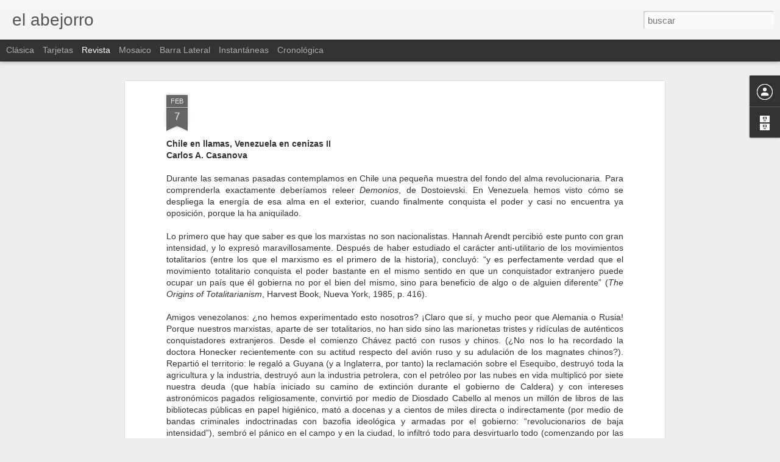

--- FILE ---
content_type: text/javascript; charset=UTF-8
request_url: http://carlosacasanovag.blogspot.com/?v=0&action=initial&widgetId=BlogArchive1&responseType=js&xssi_token=AOuZoY5P8QG7WvUpl0XJk0k4zZjpbDg2AQ%3A1769989462327
body_size: 4612
content:
try {
_WidgetManager._HandleControllerResult('BlogArchive1', 'initial',{'url': 'http://carlosacasanovag.blogspot.com/search?updated-min\x3d1969-12-31T16:00:00-08:00\x26updated-max\x3d292278994-08-17T07:12:55Z\x26max-results\x3d50', 'name': 'All Posts', 'expclass': 'expanded', 'toggleId': 'ALL-0', 'post-count': 332, 'data': [{'url': 'http://carlosacasanovag.blogspot.com/2026/', 'name': '2026', 'expclass': 'expanded', 'toggleId': 'YEARLY-1767254400000', 'post-count': 2, 'data': [{'url': 'http://carlosacasanovag.blogspot.com/2026_01_18_archive.html', 'name': '01/18 - 01/25', 'expclass': 'expanded', 'toggleId': 'WEEKLY-1768723200000', 'post-count': 1, 'posts': [{'title': '\xa0He publicado este video en ingl\xe9s acerca de la si...', 'url': 'http://carlosacasanovag.blogspot.com/2026/01/publicado-este-video-en-ingles-acerca.html'}]}, {'url': 'http://carlosacasanovag.blogspot.com/2026_01_04_archive.html', 'name': '01/04 - 01/11', 'expclass': 'collapsed', 'toggleId': 'WEEKLY-1767513600000', 'post-count': 1}]}, {'url': 'http://carlosacasanovag.blogspot.com/2025/', 'name': '2025', 'expclass': 'collapsed', 'toggleId': 'YEARLY-1735718400000', 'post-count': 6, 'data': [{'url': 'http://carlosacasanovag.blogspot.com/2025_12_28_archive.html', 'name': '12/28 - 01/04', 'expclass': 'collapsed', 'toggleId': 'WEEKLY-1766908800000', 'post-count': 1}, {'url': 'http://carlosacasanovag.blogspot.com/2025_07_06_archive.html', 'name': '07/06 - 07/13', 'expclass': 'collapsed', 'toggleId': 'WEEKLY-1751785200000', 'post-count': 1}, {'url': 'http://carlosacasanovag.blogspot.com/2025_06_29_archive.html', 'name': '06/29 - 07/06', 'expclass': 'collapsed', 'toggleId': 'WEEKLY-1751180400000', 'post-count': 1}, {'url': 'http://carlosacasanovag.blogspot.com/2025_03_16_archive.html', 'name': '03/16 - 03/23', 'expclass': 'collapsed', 'toggleId': 'WEEKLY-1742108400000', 'post-count': 1}, {'url': 'http://carlosacasanovag.blogspot.com/2025_03_02_archive.html', 'name': '03/02 - 03/09', 'expclass': 'collapsed', 'toggleId': 'WEEKLY-1740902400000', 'post-count': 2}]}, {'url': 'http://carlosacasanovag.blogspot.com/2024/', 'name': '2024', 'expclass': 'collapsed', 'toggleId': 'YEARLY-1704096000000', 'post-count': 10, 'data': [{'url': 'http://carlosacasanovag.blogspot.com/2024_09_22_archive.html', 'name': '09/22 - 09/29', 'expclass': 'collapsed', 'toggleId': 'WEEKLY-1726988400000', 'post-count': 1}, {'url': 'http://carlosacasanovag.blogspot.com/2024_08_18_archive.html', 'name': '08/18 - 08/25', 'expclass': 'collapsed', 'toggleId': 'WEEKLY-1723964400000', 'post-count': 1}, {'url': 'http://carlosacasanovag.blogspot.com/2024_04_28_archive.html', 'name': '04/28 - 05/05', 'expclass': 'collapsed', 'toggleId': 'WEEKLY-1714287600000', 'post-count': 1}, {'url': 'http://carlosacasanovag.blogspot.com/2024_04_14_archive.html', 'name': '04/14 - 04/21', 'expclass': 'collapsed', 'toggleId': 'WEEKLY-1713078000000', 'post-count': 1}, {'url': 'http://carlosacasanovag.blogspot.com/2024_03_17_archive.html', 'name': '03/17 - 03/24', 'expclass': 'collapsed', 'toggleId': 'WEEKLY-1710658800000', 'post-count': 1}, {'url': 'http://carlosacasanovag.blogspot.com/2024_03_03_archive.html', 'name': '03/03 - 03/10', 'expclass': 'collapsed', 'toggleId': 'WEEKLY-1709452800000', 'post-count': 1}, {'url': 'http://carlosacasanovag.blogspot.com/2024_02_25_archive.html', 'name': '02/25 - 03/03', 'expclass': 'collapsed', 'toggleId': 'WEEKLY-1708848000000', 'post-count': 1}, {'url': 'http://carlosacasanovag.blogspot.com/2024_02_18_archive.html', 'name': '02/18 - 02/25', 'expclass': 'collapsed', 'toggleId': 'WEEKLY-1708243200000', 'post-count': 2}, {'url': 'http://carlosacasanovag.blogspot.com/2024_02_04_archive.html', 'name': '02/04 - 02/11', 'expclass': 'collapsed', 'toggleId': 'WEEKLY-1707033600000', 'post-count': 1}]}, {'url': 'http://carlosacasanovag.blogspot.com/2023/', 'name': '2023', 'expclass': 'collapsed', 'toggleId': 'YEARLY-1672560000000', 'post-count': 6, 'data': [{'url': 'http://carlosacasanovag.blogspot.com/2023_12_10_archive.html', 'name': '12/10 - 12/17', 'expclass': 'collapsed', 'toggleId': 'WEEKLY-1702195200000', 'post-count': 2}, {'url': 'http://carlosacasanovag.blogspot.com/2023_12_03_archive.html', 'name': '12/03 - 12/10', 'expclass': 'collapsed', 'toggleId': 'WEEKLY-1701590400000', 'post-count': 1}, {'url': 'http://carlosacasanovag.blogspot.com/2023_11_12_archive.html', 'name': '11/12 - 11/19', 'expclass': 'collapsed', 'toggleId': 'WEEKLY-1699776000000', 'post-count': 1}, {'url': 'http://carlosacasanovag.blogspot.com/2023_11_05_archive.html', 'name': '11/05 - 11/12', 'expclass': 'collapsed', 'toggleId': 'WEEKLY-1699167600000', 'post-count': 1}, {'url': 'http://carlosacasanovag.blogspot.com/2023_09_10_archive.html', 'name': '09/10 - 09/17', 'expclass': 'collapsed', 'toggleId': 'WEEKLY-1694329200000', 'post-count': 1}]}, {'url': 'http://carlosacasanovag.blogspot.com/2022/', 'name': '2022', 'expclass': 'collapsed', 'toggleId': 'YEARLY-1641024000000', 'post-count': 20, 'data': [{'url': 'http://carlosacasanovag.blogspot.com/2022_11_13_archive.html', 'name': '11/13 - 11/20', 'expclass': 'collapsed', 'toggleId': 'WEEKLY-1668326400000', 'post-count': 1}, {'url': 'http://carlosacasanovag.blogspot.com/2022_10_16_archive.html', 'name': '10/16 - 10/23', 'expclass': 'collapsed', 'toggleId': 'WEEKLY-1665903600000', 'post-count': 1}, {'url': 'http://carlosacasanovag.blogspot.com/2022_10_09_archive.html', 'name': '10/09 - 10/16', 'expclass': 'collapsed', 'toggleId': 'WEEKLY-1665298800000', 'post-count': 1}, {'url': 'http://carlosacasanovag.blogspot.com/2022_10_02_archive.html', 'name': '10/02 - 10/09', 'expclass': 'collapsed', 'toggleId': 'WEEKLY-1664694000000', 'post-count': 1}, {'url': 'http://carlosacasanovag.blogspot.com/2022_09_11_archive.html', 'name': '09/11 - 09/18', 'expclass': 'collapsed', 'toggleId': 'WEEKLY-1662879600000', 'post-count': 2}, {'url': 'http://carlosacasanovag.blogspot.com/2022_08_28_archive.html', 'name': '08/28 - 09/04', 'expclass': 'collapsed', 'toggleId': 'WEEKLY-1661670000000', 'post-count': 1}, {'url': 'http://carlosacasanovag.blogspot.com/2022_08_14_archive.html', 'name': '08/14 - 08/21', 'expclass': 'collapsed', 'toggleId': 'WEEKLY-1660460400000', 'post-count': 1}, {'url': 'http://carlosacasanovag.blogspot.com/2022_08_07_archive.html', 'name': '08/07 - 08/14', 'expclass': 'collapsed', 'toggleId': 'WEEKLY-1659855600000', 'post-count': 1}, {'url': 'http://carlosacasanovag.blogspot.com/2022_07_31_archive.html', 'name': '07/31 - 08/07', 'expclass': 'collapsed', 'toggleId': 'WEEKLY-1659250800000', 'post-count': 1}, {'url': 'http://carlosacasanovag.blogspot.com/2022_07_24_archive.html', 'name': '07/24 - 07/31', 'expclass': 'collapsed', 'toggleId': 'WEEKLY-1658646000000', 'post-count': 2}, {'url': 'http://carlosacasanovag.blogspot.com/2022_07_10_archive.html', 'name': '07/10 - 07/17', 'expclass': 'collapsed', 'toggleId': 'WEEKLY-1657436400000', 'post-count': 2}, {'url': 'http://carlosacasanovag.blogspot.com/2022_07_03_archive.html', 'name': '07/03 - 07/10', 'expclass': 'collapsed', 'toggleId': 'WEEKLY-1656831600000', 'post-count': 1}, {'url': 'http://carlosacasanovag.blogspot.com/2022_06_19_archive.html', 'name': '06/19 - 06/26', 'expclass': 'collapsed', 'toggleId': 'WEEKLY-1655622000000', 'post-count': 1}, {'url': 'http://carlosacasanovag.blogspot.com/2022_06_05_archive.html', 'name': '06/05 - 06/12', 'expclass': 'collapsed', 'toggleId': 'WEEKLY-1654412400000', 'post-count': 1}, {'url': 'http://carlosacasanovag.blogspot.com/2022_05_15_archive.html', 'name': '05/15 - 05/22', 'expclass': 'collapsed', 'toggleId': 'WEEKLY-1652598000000', 'post-count': 1}, {'url': 'http://carlosacasanovag.blogspot.com/2022_03_20_archive.html', 'name': '03/20 - 03/27', 'expclass': 'collapsed', 'toggleId': 'WEEKLY-1647759600000', 'post-count': 1}, {'url': 'http://carlosacasanovag.blogspot.com/2022_01_30_archive.html', 'name': '01/30 - 02/06', 'expclass': 'collapsed', 'toggleId': 'WEEKLY-1643529600000', 'post-count': 1}]}, {'url': 'http://carlosacasanovag.blogspot.com/2021/', 'name': '2021', 'expclass': 'collapsed', 'toggleId': 'YEARLY-1609488000000', 'post-count': 40, 'data': [{'url': 'http://carlosacasanovag.blogspot.com/2021_12_26_archive.html', 'name': '12/26 - 01/02', 'expclass': 'collapsed', 'toggleId': 'WEEKLY-1640505600000', 'post-count': 1}, {'url': 'http://carlosacasanovag.blogspot.com/2021_12_19_archive.html', 'name': '12/19 - 12/26', 'expclass': 'collapsed', 'toggleId': 'WEEKLY-1639900800000', 'post-count': 2}, {'url': 'http://carlosacasanovag.blogspot.com/2021_12_12_archive.html', 'name': '12/12 - 12/19', 'expclass': 'collapsed', 'toggleId': 'WEEKLY-1639296000000', 'post-count': 2}, {'url': 'http://carlosacasanovag.blogspot.com/2021_12_05_archive.html', 'name': '12/05 - 12/12', 'expclass': 'collapsed', 'toggleId': 'WEEKLY-1638691200000', 'post-count': 2}, {'url': 'http://carlosacasanovag.blogspot.com/2021_10_17_archive.html', 'name': '10/17 - 10/24', 'expclass': 'collapsed', 'toggleId': 'WEEKLY-1634454000000', 'post-count': 1}, {'url': 'http://carlosacasanovag.blogspot.com/2021_10_10_archive.html', 'name': '10/10 - 10/17', 'expclass': 'collapsed', 'toggleId': 'WEEKLY-1633849200000', 'post-count': 1}, {'url': 'http://carlosacasanovag.blogspot.com/2021_10_03_archive.html', 'name': '10/03 - 10/10', 'expclass': 'collapsed', 'toggleId': 'WEEKLY-1633244400000', 'post-count': 4}, {'url': 'http://carlosacasanovag.blogspot.com/2021_09_26_archive.html', 'name': '09/26 - 10/03', 'expclass': 'collapsed', 'toggleId': 'WEEKLY-1632639600000', 'post-count': 1}, {'url': 'http://carlosacasanovag.blogspot.com/2021_09_19_archive.html', 'name': '09/19 - 09/26', 'expclass': 'collapsed', 'toggleId': 'WEEKLY-1632034800000', 'post-count': 3}, {'url': 'http://carlosacasanovag.blogspot.com/2021_09_05_archive.html', 'name': '09/05 - 09/12', 'expclass': 'collapsed', 'toggleId': 'WEEKLY-1630825200000', 'post-count': 1}, {'url': 'http://carlosacasanovag.blogspot.com/2021_08_15_archive.html', 'name': '08/15 - 08/22', 'expclass': 'collapsed', 'toggleId': 'WEEKLY-1629010800000', 'post-count': 1}, {'url': 'http://carlosacasanovag.blogspot.com/2021_07_25_archive.html', 'name': '07/25 - 08/01', 'expclass': 'collapsed', 'toggleId': 'WEEKLY-1627196400000', 'post-count': 1}, {'url': 'http://carlosacasanovag.blogspot.com/2021_07_18_archive.html', 'name': '07/18 - 07/25', 'expclass': 'collapsed', 'toggleId': 'WEEKLY-1626591600000', 'post-count': 1}, {'url': 'http://carlosacasanovag.blogspot.com/2021_06_20_archive.html', 'name': '06/20 - 06/27', 'expclass': 'collapsed', 'toggleId': 'WEEKLY-1624172400000', 'post-count': 2}, {'url': 'http://carlosacasanovag.blogspot.com/2021_06_06_archive.html', 'name': '06/06 - 06/13', 'expclass': 'collapsed', 'toggleId': 'WEEKLY-1622962800000', 'post-count': 1}, {'url': 'http://carlosacasanovag.blogspot.com/2021_05_23_archive.html', 'name': '05/23 - 05/30', 'expclass': 'collapsed', 'toggleId': 'WEEKLY-1621753200000', 'post-count': 1}, {'url': 'http://carlosacasanovag.blogspot.com/2021_05_16_archive.html', 'name': '05/16 - 05/23', 'expclass': 'collapsed', 'toggleId': 'WEEKLY-1621148400000', 'post-count': 1}, {'url': 'http://carlosacasanovag.blogspot.com/2021_05_09_archive.html', 'name': '05/09 - 05/16', 'expclass': 'collapsed', 'toggleId': 'WEEKLY-1620543600000', 'post-count': 1}, {'url': 'http://carlosacasanovag.blogspot.com/2021_05_02_archive.html', 'name': '05/02 - 05/09', 'expclass': 'collapsed', 'toggleId': 'WEEKLY-1619938800000', 'post-count': 1}, {'url': 'http://carlosacasanovag.blogspot.com/2021_04_25_archive.html', 'name': '04/25 - 05/02', 'expclass': 'collapsed', 'toggleId': 'WEEKLY-1619334000000', 'post-count': 1}, {'url': 'http://carlosacasanovag.blogspot.com/2021_04_18_archive.html', 'name': '04/18 - 04/25', 'expclass': 'collapsed', 'toggleId': 'WEEKLY-1618729200000', 'post-count': 1}, {'url': 'http://carlosacasanovag.blogspot.com/2021_04_11_archive.html', 'name': '04/11 - 04/18', 'expclass': 'collapsed', 'toggleId': 'WEEKLY-1618124400000', 'post-count': 1}, {'url': 'http://carlosacasanovag.blogspot.com/2021_04_04_archive.html', 'name': '04/04 - 04/11', 'expclass': 'collapsed', 'toggleId': 'WEEKLY-1617519600000', 'post-count': 2}, {'url': 'http://carlosacasanovag.blogspot.com/2021_03_21_archive.html', 'name': '03/21 - 03/28', 'expclass': 'collapsed', 'toggleId': 'WEEKLY-1616310000000', 'post-count': 1}, {'url': 'http://carlosacasanovag.blogspot.com/2021_03_14_archive.html', 'name': '03/14 - 03/21', 'expclass': 'collapsed', 'toggleId': 'WEEKLY-1615708800000', 'post-count': 2}, {'url': 'http://carlosacasanovag.blogspot.com/2021_03_07_archive.html', 'name': '03/07 - 03/14', 'expclass': 'collapsed', 'toggleId': 'WEEKLY-1615104000000', 'post-count': 1}, {'url': 'http://carlosacasanovag.blogspot.com/2021_01_31_archive.html', 'name': '01/31 - 02/07', 'expclass': 'collapsed', 'toggleId': 'WEEKLY-1612080000000', 'post-count': 1}, {'url': 'http://carlosacasanovag.blogspot.com/2021_01_17_archive.html', 'name': '01/17 - 01/24', 'expclass': 'collapsed', 'toggleId': 'WEEKLY-1610870400000', 'post-count': 1}, {'url': 'http://carlosacasanovag.blogspot.com/2021_01_10_archive.html', 'name': '01/10 - 01/17', 'expclass': 'collapsed', 'toggleId': 'WEEKLY-1610265600000', 'post-count': 1}]}, {'url': 'http://carlosacasanovag.blogspot.com/2020/', 'name': '2020', 'expclass': 'collapsed', 'toggleId': 'YEARLY-1577865600000', 'post-count': 36, 'data': [{'url': 'http://carlosacasanovag.blogspot.com/2020_12_27_archive.html', 'name': '12/27 - 01/03', 'expclass': 'collapsed', 'toggleId': 'WEEKLY-1609056000000', 'post-count': 1}, {'url': 'http://carlosacasanovag.blogspot.com/2020_12_20_archive.html', 'name': '12/20 - 12/27', 'expclass': 'collapsed', 'toggleId': 'WEEKLY-1608451200000', 'post-count': 2}, {'url': 'http://carlosacasanovag.blogspot.com/2020_12_13_archive.html', 'name': '12/13 - 12/20', 'expclass': 'collapsed', 'toggleId': 'WEEKLY-1607846400000', 'post-count': 2}, {'url': 'http://carlosacasanovag.blogspot.com/2020_11_22_archive.html', 'name': '11/22 - 11/29', 'expclass': 'collapsed', 'toggleId': 'WEEKLY-1606032000000', 'post-count': 1}, {'url': 'http://carlosacasanovag.blogspot.com/2020_11_15_archive.html', 'name': '11/15 - 11/22', 'expclass': 'collapsed', 'toggleId': 'WEEKLY-1605427200000', 'post-count': 2}, {'url': 'http://carlosacasanovag.blogspot.com/2020_11_01_archive.html', 'name': '11/01 - 11/08', 'expclass': 'collapsed', 'toggleId': 'WEEKLY-1604214000000', 'post-count': 1}, {'url': 'http://carlosacasanovag.blogspot.com/2020_10_25_archive.html', 'name': '10/25 - 11/01', 'expclass': 'collapsed', 'toggleId': 'WEEKLY-1603609200000', 'post-count': 1}, {'url': 'http://carlosacasanovag.blogspot.com/2020_10_18_archive.html', 'name': '10/18 - 10/25', 'expclass': 'collapsed', 'toggleId': 'WEEKLY-1603004400000', 'post-count': 1}, {'url': 'http://carlosacasanovag.blogspot.com/2020_10_11_archive.html', 'name': '10/11 - 10/18', 'expclass': 'collapsed', 'toggleId': 'WEEKLY-1602399600000', 'post-count': 1}, {'url': 'http://carlosacasanovag.blogspot.com/2020_09_27_archive.html', 'name': '09/27 - 10/04', 'expclass': 'collapsed', 'toggleId': 'WEEKLY-1601190000000', 'post-count': 1}, {'url': 'http://carlosacasanovag.blogspot.com/2020_09_20_archive.html', 'name': '09/20 - 09/27', 'expclass': 'collapsed', 'toggleId': 'WEEKLY-1600585200000', 'post-count': 2}, {'url': 'http://carlosacasanovag.blogspot.com/2020_08_30_archive.html', 'name': '08/30 - 09/06', 'expclass': 'collapsed', 'toggleId': 'WEEKLY-1598770800000', 'post-count': 1}, {'url': 'http://carlosacasanovag.blogspot.com/2020_07_19_archive.html', 'name': '07/19 - 07/26', 'expclass': 'collapsed', 'toggleId': 'WEEKLY-1595142000000', 'post-count': 2}, {'url': 'http://carlosacasanovag.blogspot.com/2020_07_05_archive.html', 'name': '07/05 - 07/12', 'expclass': 'collapsed', 'toggleId': 'WEEKLY-1593932400000', 'post-count': 2}, {'url': 'http://carlosacasanovag.blogspot.com/2020_06_28_archive.html', 'name': '06/28 - 07/05', 'expclass': 'collapsed', 'toggleId': 'WEEKLY-1593327600000', 'post-count': 2}, {'url': 'http://carlosacasanovag.blogspot.com/2020_06_21_archive.html', 'name': '06/21 - 06/28', 'expclass': 'collapsed', 'toggleId': 'WEEKLY-1592722800000', 'post-count': 1}, {'url': 'http://carlosacasanovag.blogspot.com/2020_06_07_archive.html', 'name': '06/07 - 06/14', 'expclass': 'collapsed', 'toggleId': 'WEEKLY-1591513200000', 'post-count': 1}, {'url': 'http://carlosacasanovag.blogspot.com/2020_05_17_archive.html', 'name': '05/17 - 05/24', 'expclass': 'collapsed', 'toggleId': 'WEEKLY-1589698800000', 'post-count': 1}, {'url': 'http://carlosacasanovag.blogspot.com/2020_03_22_archive.html', 'name': '03/22 - 03/29', 'expclass': 'collapsed', 'toggleId': 'WEEKLY-1584860400000', 'post-count': 2}, {'url': 'http://carlosacasanovag.blogspot.com/2020_03_15_archive.html', 'name': '03/15 - 03/22', 'expclass': 'collapsed', 'toggleId': 'WEEKLY-1584255600000', 'post-count': 2}, {'url': 'http://carlosacasanovag.blogspot.com/2020_03_08_archive.html', 'name': '03/08 - 03/15', 'expclass': 'collapsed', 'toggleId': 'WEEKLY-1583654400000', 'post-count': 1}, {'url': 'http://carlosacasanovag.blogspot.com/2020_03_01_archive.html', 'name': '03/01 - 03/08', 'expclass': 'collapsed', 'toggleId': 'WEEKLY-1583049600000', 'post-count': 1}, {'url': 'http://carlosacasanovag.blogspot.com/2020_02_23_archive.html', 'name': '02/23 - 03/01', 'expclass': 'collapsed', 'toggleId': 'WEEKLY-1582444800000', 'post-count': 1}, {'url': 'http://carlosacasanovag.blogspot.com/2020_02_02_archive.html', 'name': '02/02 - 02/09', 'expclass': 'collapsed', 'toggleId': 'WEEKLY-1580630400000', 'post-count': 1}, {'url': 'http://carlosacasanovag.blogspot.com/2020_01_19_archive.html', 'name': '01/19 - 01/26', 'expclass': 'collapsed', 'toggleId': 'WEEKLY-1579420800000', 'post-count': 1}, {'url': 'http://carlosacasanovag.blogspot.com/2020_01_12_archive.html', 'name': '01/12 - 01/19', 'expclass': 'collapsed', 'toggleId': 'WEEKLY-1578816000000', 'post-count': 2}]}, {'url': 'http://carlosacasanovag.blogspot.com/2019/', 'name': '2019', 'expclass': 'collapsed', 'toggleId': 'YEARLY-1546329600000', 'post-count': 44, 'data': [{'url': 'http://carlosacasanovag.blogspot.com/2019_12_29_archive.html', 'name': '12/29 - 01/05', 'expclass': 'collapsed', 'toggleId': 'WEEKLY-1577606400000', 'post-count': 1}, {'url': 'http://carlosacasanovag.blogspot.com/2019_12_15_archive.html', 'name': '12/15 - 12/22', 'expclass': 'collapsed', 'toggleId': 'WEEKLY-1576396800000', 'post-count': 1}, {'url': 'http://carlosacasanovag.blogspot.com/2019_12_01_archive.html', 'name': '12/01 - 12/08', 'expclass': 'collapsed', 'toggleId': 'WEEKLY-1575187200000', 'post-count': 2}, {'url': 'http://carlosacasanovag.blogspot.com/2019_11_17_archive.html', 'name': '11/17 - 11/24', 'expclass': 'collapsed', 'toggleId': 'WEEKLY-1573977600000', 'post-count': 1}, {'url': 'http://carlosacasanovag.blogspot.com/2019_11_10_archive.html', 'name': '11/10 - 11/17', 'expclass': 'collapsed', 'toggleId': 'WEEKLY-1573372800000', 'post-count': 3}, {'url': 'http://carlosacasanovag.blogspot.com/2019_11_03_archive.html', 'name': '11/03 - 11/10', 'expclass': 'collapsed', 'toggleId': 'WEEKLY-1572764400000', 'post-count': 1}, {'url': 'http://carlosacasanovag.blogspot.com/2019_10_27_archive.html', 'name': '10/27 - 11/03', 'expclass': 'collapsed', 'toggleId': 'WEEKLY-1572159600000', 'post-count': 4}, {'url': 'http://carlosacasanovag.blogspot.com/2019_10_20_archive.html', 'name': '10/20 - 10/27', 'expclass': 'collapsed', 'toggleId': 'WEEKLY-1571554800000', 'post-count': 5}, {'url': 'http://carlosacasanovag.blogspot.com/2019_10_13_archive.html', 'name': '10/13 - 10/20', 'expclass': 'collapsed', 'toggleId': 'WEEKLY-1570950000000', 'post-count': 2}, {'url': 'http://carlosacasanovag.blogspot.com/2019_09_08_archive.html', 'name': '09/08 - 09/15', 'expclass': 'collapsed', 'toggleId': 'WEEKLY-1567926000000', 'post-count': 1}, {'url': 'http://carlosacasanovag.blogspot.com/2019_08_25_archive.html', 'name': '08/25 - 09/01', 'expclass': 'collapsed', 'toggleId': 'WEEKLY-1566716400000', 'post-count': 1}, {'url': 'http://carlosacasanovag.blogspot.com/2019_07_21_archive.html', 'name': '07/21 - 07/28', 'expclass': 'collapsed', 'toggleId': 'WEEKLY-1563692400000', 'post-count': 1}, {'url': 'http://carlosacasanovag.blogspot.com/2019_06_23_archive.html', 'name': '06/23 - 06/30', 'expclass': 'collapsed', 'toggleId': 'WEEKLY-1561273200000', 'post-count': 1}, {'url': 'http://carlosacasanovag.blogspot.com/2019_06_16_archive.html', 'name': '06/16 - 06/23', 'expclass': 'collapsed', 'toggleId': 'WEEKLY-1560668400000', 'post-count': 1}, {'url': 'http://carlosacasanovag.blogspot.com/2019_05_19_archive.html', 'name': '05/19 - 05/26', 'expclass': 'collapsed', 'toggleId': 'WEEKLY-1558249200000', 'post-count': 1}, {'url': 'http://carlosacasanovag.blogspot.com/2019_05_12_archive.html', 'name': '05/12 - 05/19', 'expclass': 'collapsed', 'toggleId': 'WEEKLY-1557644400000', 'post-count': 1}, {'url': 'http://carlosacasanovag.blogspot.com/2019_05_05_archive.html', 'name': '05/05 - 05/12', 'expclass': 'collapsed', 'toggleId': 'WEEKLY-1557039600000', 'post-count': 1}, {'url': 'http://carlosacasanovag.blogspot.com/2019_04_28_archive.html', 'name': '04/28 - 05/05', 'expclass': 'collapsed', 'toggleId': 'WEEKLY-1556434800000', 'post-count': 2}, {'url': 'http://carlosacasanovag.blogspot.com/2019_04_21_archive.html', 'name': '04/21 - 04/28', 'expclass': 'collapsed', 'toggleId': 'WEEKLY-1555830000000', 'post-count': 1}, {'url': 'http://carlosacasanovag.blogspot.com/2019_04_14_archive.html', 'name': '04/14 - 04/21', 'expclass': 'collapsed', 'toggleId': 'WEEKLY-1555225200000', 'post-count': 2}, {'url': 'http://carlosacasanovag.blogspot.com/2019_03_31_archive.html', 'name': '03/31 - 04/07', 'expclass': 'collapsed', 'toggleId': 'WEEKLY-1554015600000', 'post-count': 1}, {'url': 'http://carlosacasanovag.blogspot.com/2019_02_17_archive.html', 'name': '02/17 - 02/24', 'expclass': 'collapsed', 'toggleId': 'WEEKLY-1550390400000', 'post-count': 1}, {'url': 'http://carlosacasanovag.blogspot.com/2019_02_03_archive.html', 'name': '02/03 - 02/10', 'expclass': 'collapsed', 'toggleId': 'WEEKLY-1549180800000', 'post-count': 3}, {'url': 'http://carlosacasanovag.blogspot.com/2019_01_27_archive.html', 'name': '01/27 - 02/03', 'expclass': 'collapsed', 'toggleId': 'WEEKLY-1548576000000', 'post-count': 6}]}, {'url': 'http://carlosacasanovag.blogspot.com/2018/', 'name': '2018', 'expclass': 'collapsed', 'toggleId': 'YEARLY-1514793600000', 'post-count': 36, 'data': [{'url': 'http://carlosacasanovag.blogspot.com/2018_12_23_archive.html', 'name': '12/23 - 12/30', 'expclass': 'collapsed', 'toggleId': 'WEEKLY-1545552000000', 'post-count': 1}, {'url': 'http://carlosacasanovag.blogspot.com/2018_12_16_archive.html', 'name': '12/16 - 12/23', 'expclass': 'collapsed', 'toggleId': 'WEEKLY-1544947200000', 'post-count': 2}, {'url': 'http://carlosacasanovag.blogspot.com/2018_12_09_archive.html', 'name': '12/09 - 12/16', 'expclass': 'collapsed', 'toggleId': 'WEEKLY-1544342400000', 'post-count': 1}, {'url': 'http://carlosacasanovag.blogspot.com/2018_11_25_archive.html', 'name': '11/25 - 12/02', 'expclass': 'collapsed', 'toggleId': 'WEEKLY-1543132800000', 'post-count': 1}, {'url': 'http://carlosacasanovag.blogspot.com/2018_11_18_archive.html', 'name': '11/18 - 11/25', 'expclass': 'collapsed', 'toggleId': 'WEEKLY-1542528000000', 'post-count': 1}, {'url': 'http://carlosacasanovag.blogspot.com/2018_11_04_archive.html', 'name': '11/04 - 11/11', 'expclass': 'collapsed', 'toggleId': 'WEEKLY-1541314800000', 'post-count': 1}, {'url': 'http://carlosacasanovag.blogspot.com/2018_10_28_archive.html', 'name': '10/28 - 11/04', 'expclass': 'collapsed', 'toggleId': 'WEEKLY-1540710000000', 'post-count': 2}, {'url': 'http://carlosacasanovag.blogspot.com/2018_07_22_archive.html', 'name': '07/22 - 07/29', 'expclass': 'collapsed', 'toggleId': 'WEEKLY-1532242800000', 'post-count': 1}, {'url': 'http://carlosacasanovag.blogspot.com/2018_07_15_archive.html', 'name': '07/15 - 07/22', 'expclass': 'collapsed', 'toggleId': 'WEEKLY-1531638000000', 'post-count': 1}, {'url': 'http://carlosacasanovag.blogspot.com/2018_06_24_archive.html', 'name': '06/24 - 07/01', 'expclass': 'collapsed', 'toggleId': 'WEEKLY-1529823600000', 'post-count': 2}, {'url': 'http://carlosacasanovag.blogspot.com/2018_06_17_archive.html', 'name': '06/17 - 06/24', 'expclass': 'collapsed', 'toggleId': 'WEEKLY-1529218800000', 'post-count': 1}, {'url': 'http://carlosacasanovag.blogspot.com/2018_06_03_archive.html', 'name': '06/03 - 06/10', 'expclass': 'collapsed', 'toggleId': 'WEEKLY-1528009200000', 'post-count': 1}, {'url': 'http://carlosacasanovag.blogspot.com/2018_05_27_archive.html', 'name': '05/27 - 06/03', 'expclass': 'collapsed', 'toggleId': 'WEEKLY-1527404400000', 'post-count': 4}, {'url': 'http://carlosacasanovag.blogspot.com/2018_05_20_archive.html', 'name': '05/20 - 05/27', 'expclass': 'collapsed', 'toggleId': 'WEEKLY-1526799600000', 'post-count': 4}, {'url': 'http://carlosacasanovag.blogspot.com/2018_05_13_archive.html', 'name': '05/13 - 05/20', 'expclass': 'collapsed', 'toggleId': 'WEEKLY-1526194800000', 'post-count': 2}, {'url': 'http://carlosacasanovag.blogspot.com/2018_04_29_archive.html', 'name': '04/29 - 05/06', 'expclass': 'collapsed', 'toggleId': 'WEEKLY-1524985200000', 'post-count': 1}, {'url': 'http://carlosacasanovag.blogspot.com/2018_04_22_archive.html', 'name': '04/22 - 04/29', 'expclass': 'collapsed', 'toggleId': 'WEEKLY-1524380400000', 'post-count': 2}, {'url': 'http://carlosacasanovag.blogspot.com/2018_04_15_archive.html', 'name': '04/15 - 04/22', 'expclass': 'collapsed', 'toggleId': 'WEEKLY-1523775600000', 'post-count': 1}, {'url': 'http://carlosacasanovag.blogspot.com/2018_04_01_archive.html', 'name': '04/01 - 04/08', 'expclass': 'collapsed', 'toggleId': 'WEEKLY-1522566000000', 'post-count': 3}, {'url': 'http://carlosacasanovag.blogspot.com/2018_03_18_archive.html', 'name': '03/18 - 03/25', 'expclass': 'collapsed', 'toggleId': 'WEEKLY-1521356400000', 'post-count': 1}, {'url': 'http://carlosacasanovag.blogspot.com/2018_03_11_archive.html', 'name': '03/11 - 03/18', 'expclass': 'collapsed', 'toggleId': 'WEEKLY-1520755200000', 'post-count': 2}, {'url': 'http://carlosacasanovag.blogspot.com/2018_01_14_archive.html', 'name': '01/14 - 01/21', 'expclass': 'collapsed', 'toggleId': 'WEEKLY-1515916800000', 'post-count': 1}]}, {'url': 'http://carlosacasanovag.blogspot.com/2017/', 'name': '2017', 'expclass': 'collapsed', 'toggleId': 'YEARLY-1483257600000', 'post-count': 58, 'data': [{'url': 'http://carlosacasanovag.blogspot.com/2017_12_31_archive.html', 'name': '12/31 - 01/07', 'expclass': 'collapsed', 'toggleId': 'WEEKLY-1514707200000', 'post-count': 1}, {'url': 'http://carlosacasanovag.blogspot.com/2017_12_17_archive.html', 'name': '12/17 - 12/24', 'expclass': 'collapsed', 'toggleId': 'WEEKLY-1513497600000', 'post-count': 2}, {'url': 'http://carlosacasanovag.blogspot.com/2017_12_10_archive.html', 'name': '12/10 - 12/17', 'expclass': 'collapsed', 'toggleId': 'WEEKLY-1512892800000', 'post-count': 1}, {'url': 'http://carlosacasanovag.blogspot.com/2017_11_26_archive.html', 'name': '11/26 - 12/03', 'expclass': 'collapsed', 'toggleId': 'WEEKLY-1511683200000', 'post-count': 2}, {'url': 'http://carlosacasanovag.blogspot.com/2017_11_19_archive.html', 'name': '11/19 - 11/26', 'expclass': 'collapsed', 'toggleId': 'WEEKLY-1511078400000', 'post-count': 2}, {'url': 'http://carlosacasanovag.blogspot.com/2017_11_12_archive.html', 'name': '11/12 - 11/19', 'expclass': 'collapsed', 'toggleId': 'WEEKLY-1510473600000', 'post-count': 2}, {'url': 'http://carlosacasanovag.blogspot.com/2017_10_01_archive.html', 'name': '10/01 - 10/08', 'expclass': 'collapsed', 'toggleId': 'WEEKLY-1506841200000', 'post-count': 1}, {'url': 'http://carlosacasanovag.blogspot.com/2017_08_27_archive.html', 'name': '08/27 - 09/03', 'expclass': 'collapsed', 'toggleId': 'WEEKLY-1503817200000', 'post-count': 1}, {'url': 'http://carlosacasanovag.blogspot.com/2017_08_20_archive.html', 'name': '08/20 - 08/27', 'expclass': 'collapsed', 'toggleId': 'WEEKLY-1503212400000', 'post-count': 1}, {'url': 'http://carlosacasanovag.blogspot.com/2017_08_13_archive.html', 'name': '08/13 - 08/20', 'expclass': 'collapsed', 'toggleId': 'WEEKLY-1502607600000', 'post-count': 3}, {'url': 'http://carlosacasanovag.blogspot.com/2017_08_06_archive.html', 'name': '08/06 - 08/13', 'expclass': 'collapsed', 'toggleId': 'WEEKLY-1502002800000', 'post-count': 3}, {'url': 'http://carlosacasanovag.blogspot.com/2017_07_30_archive.html', 'name': '07/30 - 08/06', 'expclass': 'collapsed', 'toggleId': 'WEEKLY-1501398000000', 'post-count': 2}, {'url': 'http://carlosacasanovag.blogspot.com/2017_07_23_archive.html', 'name': '07/23 - 07/30', 'expclass': 'collapsed', 'toggleId': 'WEEKLY-1500793200000', 'post-count': 2}, {'url': 'http://carlosacasanovag.blogspot.com/2017_07_16_archive.html', 'name': '07/16 - 07/23', 'expclass': 'collapsed', 'toggleId': 'WEEKLY-1500188400000', 'post-count': 5}, {'url': 'http://carlosacasanovag.blogspot.com/2017_07_09_archive.html', 'name': '07/09 - 07/16', 'expclass': 'collapsed', 'toggleId': 'WEEKLY-1499583600000', 'post-count': 3}, {'url': 'http://carlosacasanovag.blogspot.com/2017_07_02_archive.html', 'name': '07/02 - 07/09', 'expclass': 'collapsed', 'toggleId': 'WEEKLY-1498978800000', 'post-count': 2}, {'url': 'http://carlosacasanovag.blogspot.com/2017_06_25_archive.html', 'name': '06/25 - 07/02', 'expclass': 'collapsed', 'toggleId': 'WEEKLY-1498374000000', 'post-count': 2}, {'url': 'http://carlosacasanovag.blogspot.com/2017_06_18_archive.html', 'name': '06/18 - 06/25', 'expclass': 'collapsed', 'toggleId': 'WEEKLY-1497769200000', 'post-count': 3}, {'url': 'http://carlosacasanovag.blogspot.com/2017_06_11_archive.html', 'name': '06/11 - 06/18', 'expclass': 'collapsed', 'toggleId': 'WEEKLY-1497164400000', 'post-count': 4}, {'url': 'http://carlosacasanovag.blogspot.com/2017_06_04_archive.html', 'name': '06/04 - 06/11', 'expclass': 'collapsed', 'toggleId': 'WEEKLY-1496559600000', 'post-count': 1}, {'url': 'http://carlosacasanovag.blogspot.com/2017_05_21_archive.html', 'name': '05/21 - 05/28', 'expclass': 'collapsed', 'toggleId': 'WEEKLY-1495350000000', 'post-count': 2}, {'url': 'http://carlosacasanovag.blogspot.com/2017_05_14_archive.html', 'name': '05/14 - 05/21', 'expclass': 'collapsed', 'toggleId': 'WEEKLY-1494745200000', 'post-count': 1}, {'url': 'http://carlosacasanovag.blogspot.com/2017_05_07_archive.html', 'name': '05/07 - 05/14', 'expclass': 'collapsed', 'toggleId': 'WEEKLY-1494140400000', 'post-count': 1}, {'url': 'http://carlosacasanovag.blogspot.com/2017_04_23_archive.html', 'name': '04/23 - 04/30', 'expclass': 'collapsed', 'toggleId': 'WEEKLY-1492930800000', 'post-count': 1}, {'url': 'http://carlosacasanovag.blogspot.com/2017_04_16_archive.html', 'name': '04/16 - 04/23', 'expclass': 'collapsed', 'toggleId': 'WEEKLY-1492326000000', 'post-count': 1}, {'url': 'http://carlosacasanovag.blogspot.com/2017_04_09_archive.html', 'name': '04/09 - 04/16', 'expclass': 'collapsed', 'toggleId': 'WEEKLY-1491721200000', 'post-count': 1}, {'url': 'http://carlosacasanovag.blogspot.com/2017_04_02_archive.html', 'name': '04/02 - 04/09', 'expclass': 'collapsed', 'toggleId': 'WEEKLY-1491116400000', 'post-count': 4}, {'url': 'http://carlosacasanovag.blogspot.com/2017_02_05_archive.html', 'name': '02/05 - 02/12', 'expclass': 'collapsed', 'toggleId': 'WEEKLY-1486281600000', 'post-count': 1}, {'url': 'http://carlosacasanovag.blogspot.com/2017_01_29_archive.html', 'name': '01/29 - 02/05', 'expclass': 'collapsed', 'toggleId': 'WEEKLY-1485676800000', 'post-count': 2}, {'url': 'http://carlosacasanovag.blogspot.com/2017_01_22_archive.html', 'name': '01/22 - 01/29', 'expclass': 'collapsed', 'toggleId': 'WEEKLY-1485072000000', 'post-count': 1}]}, {'url': 'http://carlosacasanovag.blogspot.com/2016/', 'name': '2016', 'expclass': 'collapsed', 'toggleId': 'YEARLY-1451635200000', 'post-count': 36, 'data': [{'url': 'http://carlosacasanovag.blogspot.com/2016_12_11_archive.html', 'name': '12/11 - 12/18', 'expclass': 'collapsed', 'toggleId': 'WEEKLY-1481443200000', 'post-count': 3}, {'url': 'http://carlosacasanovag.blogspot.com/2016_12_04_archive.html', 'name': '12/04 - 12/11', 'expclass': 'collapsed', 'toggleId': 'WEEKLY-1480838400000', 'post-count': 1}, {'url': 'http://carlosacasanovag.blogspot.com/2016_11_20_archive.html', 'name': '11/20 - 11/27', 'expclass': 'collapsed', 'toggleId': 'WEEKLY-1479628800000', 'post-count': 2}, {'url': 'http://carlosacasanovag.blogspot.com/2016_11_13_archive.html', 'name': '11/13 - 11/20', 'expclass': 'collapsed', 'toggleId': 'WEEKLY-1479024000000', 'post-count': 1}, {'url': 'http://carlosacasanovag.blogspot.com/2016_10_30_archive.html', 'name': '10/30 - 11/06', 'expclass': 'collapsed', 'toggleId': 'WEEKLY-1477810800000', 'post-count': 3}, {'url': 'http://carlosacasanovag.blogspot.com/2016_10_23_archive.html', 'name': '10/23 - 10/30', 'expclass': 'collapsed', 'toggleId': 'WEEKLY-1477206000000', 'post-count': 2}, {'url': 'http://carlosacasanovag.blogspot.com/2016_09_04_archive.html', 'name': '09/04 - 09/11', 'expclass': 'collapsed', 'toggleId': 'WEEKLY-1472972400000', 'post-count': 1}, {'url': 'http://carlosacasanovag.blogspot.com/2016_07_31_archive.html', 'name': '07/31 - 08/07', 'expclass': 'collapsed', 'toggleId': 'WEEKLY-1469948400000', 'post-count': 2}, {'url': 'http://carlosacasanovag.blogspot.com/2016_07_24_archive.html', 'name': '07/24 - 07/31', 'expclass': 'collapsed', 'toggleId': 'WEEKLY-1469343600000', 'post-count': 1}, {'url': 'http://carlosacasanovag.blogspot.com/2016_07_10_archive.html', 'name': '07/10 - 07/17', 'expclass': 'collapsed', 'toggleId': 'WEEKLY-1468134000000', 'post-count': 1}, {'url': 'http://carlosacasanovag.blogspot.com/2016_07_03_archive.html', 'name': '07/03 - 07/10', 'expclass': 'collapsed', 'toggleId': 'WEEKLY-1467529200000', 'post-count': 1}, {'url': 'http://carlosacasanovag.blogspot.com/2016_06_19_archive.html', 'name': '06/19 - 06/26', 'expclass': 'collapsed', 'toggleId': 'WEEKLY-1466319600000', 'post-count': 2}, {'url': 'http://carlosacasanovag.blogspot.com/2016_06_12_archive.html', 'name': '06/12 - 06/19', 'expclass': 'collapsed', 'toggleId': 'WEEKLY-1465714800000', 'post-count': 1}, {'url': 'http://carlosacasanovag.blogspot.com/2016_06_05_archive.html', 'name': '06/05 - 06/12', 'expclass': 'collapsed', 'toggleId': 'WEEKLY-1465110000000', 'post-count': 1}, {'url': 'http://carlosacasanovag.blogspot.com/2016_05_22_archive.html', 'name': '05/22 - 05/29', 'expclass': 'collapsed', 'toggleId': 'WEEKLY-1463900400000', 'post-count': 2}, {'url': 'http://carlosacasanovag.blogspot.com/2016_05_15_archive.html', 'name': '05/15 - 05/22', 'expclass': 'collapsed', 'toggleId': 'WEEKLY-1463295600000', 'post-count': 1}, {'url': 'http://carlosacasanovag.blogspot.com/2016_05_08_archive.html', 'name': '05/08 - 05/15', 'expclass': 'collapsed', 'toggleId': 'WEEKLY-1462690800000', 'post-count': 1}, {'url': 'http://carlosacasanovag.blogspot.com/2016_05_01_archive.html', 'name': '05/01 - 05/08', 'expclass': 'collapsed', 'toggleId': 'WEEKLY-1462086000000', 'post-count': 1}, {'url': 'http://carlosacasanovag.blogspot.com/2016_04_24_archive.html', 'name': '04/24 - 05/01', 'expclass': 'collapsed', 'toggleId': 'WEEKLY-1461481200000', 'post-count': 1}, {'url': 'http://carlosacasanovag.blogspot.com/2016_04_17_archive.html', 'name': '04/17 - 04/24', 'expclass': 'collapsed', 'toggleId': 'WEEKLY-1460876400000', 'post-count': 1}, {'url': 'http://carlosacasanovag.blogspot.com/2016_04_10_archive.html', 'name': '04/10 - 04/17', 'expclass': 'collapsed', 'toggleId': 'WEEKLY-1460271600000', 'post-count': 1}, {'url': 'http://carlosacasanovag.blogspot.com/2016_04_03_archive.html', 'name': '04/03 - 04/10', 'expclass': 'collapsed', 'toggleId': 'WEEKLY-1459666800000', 'post-count': 1}, {'url': 'http://carlosacasanovag.blogspot.com/2016_03_13_archive.html', 'name': '03/13 - 03/20', 'expclass': 'collapsed', 'toggleId': 'WEEKLY-1457856000000', 'post-count': 1}, {'url': 'http://carlosacasanovag.blogspot.com/2016_03_06_archive.html', 'name': '03/06 - 03/13', 'expclass': 'collapsed', 'toggleId': 'WEEKLY-1457251200000', 'post-count': 1}, {'url': 'http://carlosacasanovag.blogspot.com/2016_02_28_archive.html', 'name': '02/28 - 03/06', 'expclass': 'collapsed', 'toggleId': 'WEEKLY-1456646400000', 'post-count': 1}, {'url': 'http://carlosacasanovag.blogspot.com/2016_02_21_archive.html', 'name': '02/21 - 02/28', 'expclass': 'collapsed', 'toggleId': 'WEEKLY-1456041600000', 'post-count': 1}, {'url': 'http://carlosacasanovag.blogspot.com/2016_01_31_archive.html', 'name': '01/31 - 02/07', 'expclass': 'collapsed', 'toggleId': 'WEEKLY-1454227200000', 'post-count': 1}]}, {'url': 'http://carlosacasanovag.blogspot.com/2015/', 'name': '2015', 'expclass': 'collapsed', 'toggleId': 'YEARLY-1420099200000', 'post-count': 32, 'data': [{'url': 'http://carlosacasanovag.blogspot.com/2015_12_13_archive.html', 'name': '12/13 - 12/20', 'expclass': 'collapsed', 'toggleId': 'WEEKLY-1449993600000', 'post-count': 3}, {'url': 'http://carlosacasanovag.blogspot.com/2015_12_06_archive.html', 'name': '12/06 - 12/13', 'expclass': 'collapsed', 'toggleId': 'WEEKLY-1449388800000', 'post-count': 1}, {'url': 'http://carlosacasanovag.blogspot.com/2015_11_08_archive.html', 'name': '11/08 - 11/15', 'expclass': 'collapsed', 'toggleId': 'WEEKLY-1446969600000', 'post-count': 1}, {'url': 'http://carlosacasanovag.blogspot.com/2015_11_01_archive.html', 'name': '11/01 - 11/08', 'expclass': 'collapsed', 'toggleId': 'WEEKLY-1446361200000', 'post-count': 1}, {'url': 'http://carlosacasanovag.blogspot.com/2015_10_25_archive.html', 'name': '10/25 - 11/01', 'expclass': 'collapsed', 'toggleId': 'WEEKLY-1445756400000', 'post-count': 1}, {'url': 'http://carlosacasanovag.blogspot.com/2015_10_18_archive.html', 'name': '10/18 - 10/25', 'expclass': 'collapsed', 'toggleId': 'WEEKLY-1445151600000', 'post-count': 1}, {'url': 'http://carlosacasanovag.blogspot.com/2015_10_04_archive.html', 'name': '10/04 - 10/11', 'expclass': 'collapsed', 'toggleId': 'WEEKLY-1443942000000', 'post-count': 1}, {'url': 'http://carlosacasanovag.blogspot.com/2015_09_27_archive.html', 'name': '09/27 - 10/04', 'expclass': 'collapsed', 'toggleId': 'WEEKLY-1443337200000', 'post-count': 1}, {'url': 'http://carlosacasanovag.blogspot.com/2015_09_13_archive.html', 'name': '09/13 - 09/20', 'expclass': 'collapsed', 'toggleId': 'WEEKLY-1442127600000', 'post-count': 1}, {'url': 'http://carlosacasanovag.blogspot.com/2015_08_16_archive.html', 'name': '08/16 - 08/23', 'expclass': 'collapsed', 'toggleId': 'WEEKLY-1439708400000', 'post-count': 1}, {'url': 'http://carlosacasanovag.blogspot.com/2015_08_02_archive.html', 'name': '08/02 - 08/09', 'expclass': 'collapsed', 'toggleId': 'WEEKLY-1438498800000', 'post-count': 2}, {'url': 'http://carlosacasanovag.blogspot.com/2015_07_26_archive.html', 'name': '07/26 - 08/02', 'expclass': 'collapsed', 'toggleId': 'WEEKLY-1437894000000', 'post-count': 1}, {'url': 'http://carlosacasanovag.blogspot.com/2015_06_28_archive.html', 'name': '06/28 - 07/05', 'expclass': 'collapsed', 'toggleId': 'WEEKLY-1435474800000', 'post-count': 1}, {'url': 'http://carlosacasanovag.blogspot.com/2015_06_14_archive.html', 'name': '06/14 - 06/21', 'expclass': 'collapsed', 'toggleId': 'WEEKLY-1434265200000', 'post-count': 1}, {'url': 'http://carlosacasanovag.blogspot.com/2015_06_07_archive.html', 'name': '06/07 - 06/14', 'expclass': 'collapsed', 'toggleId': 'WEEKLY-1433660400000', 'post-count': 1}, {'url': 'http://carlosacasanovag.blogspot.com/2015_05_31_archive.html', 'name': '05/31 - 06/07', 'expclass': 'collapsed', 'toggleId': 'WEEKLY-1433055600000', 'post-count': 1}, {'url': 'http://carlosacasanovag.blogspot.com/2015_05_24_archive.html', 'name': '05/24 - 05/31', 'expclass': 'collapsed', 'toggleId': 'WEEKLY-1432450800000', 'post-count': 1}, {'url': 'http://carlosacasanovag.blogspot.com/2015_05_17_archive.html', 'name': '05/17 - 05/24', 'expclass': 'collapsed', 'toggleId': 'WEEKLY-1431846000000', 'post-count': 1}, {'url': 'http://carlosacasanovag.blogspot.com/2015_05_03_archive.html', 'name': '05/03 - 05/10', 'expclass': 'collapsed', 'toggleId': 'WEEKLY-1430636400000', 'post-count': 1}, {'url': 'http://carlosacasanovag.blogspot.com/2015_04_26_archive.html', 'name': '04/26 - 05/03', 'expclass': 'collapsed', 'toggleId': 'WEEKLY-1430031600000', 'post-count': 1}, {'url': 'http://carlosacasanovag.blogspot.com/2015_04_19_archive.html', 'name': '04/19 - 04/26', 'expclass': 'collapsed', 'toggleId': 'WEEKLY-1429426800000', 'post-count': 2}, {'url': 'http://carlosacasanovag.blogspot.com/2015_04_12_archive.html', 'name': '04/12 - 04/19', 'expclass': 'collapsed', 'toggleId': 'WEEKLY-1428822000000', 'post-count': 1}, {'url': 'http://carlosacasanovag.blogspot.com/2015_04_05_archive.html', 'name': '04/05 - 04/12', 'expclass': 'collapsed', 'toggleId': 'WEEKLY-1428217200000', 'post-count': 1}, {'url': 'http://carlosacasanovag.blogspot.com/2015_02_15_archive.html', 'name': '02/15 - 02/22', 'expclass': 'collapsed', 'toggleId': 'WEEKLY-1423987200000', 'post-count': 1}, {'url': 'http://carlosacasanovag.blogspot.com/2015_02_01_archive.html', 'name': '02/01 - 02/08', 'expclass': 'collapsed', 'toggleId': 'WEEKLY-1422777600000', 'post-count': 2}, {'url': 'http://carlosacasanovag.blogspot.com/2015_01_18_archive.html', 'name': '01/18 - 01/25', 'expclass': 'collapsed', 'toggleId': 'WEEKLY-1421568000000', 'post-count': 2}]}, {'url': 'http://carlosacasanovag.blogspot.com/2014/', 'name': '2014', 'expclass': 'collapsed', 'toggleId': 'YEARLY-1388563200000', 'post-count': 6, 'data': [{'url': 'http://carlosacasanovag.blogspot.com/2014_12_28_archive.html', 'name': '12/28 - 01/04', 'expclass': 'collapsed', 'toggleId': 'WEEKLY-1419753600000', 'post-count': 1}, {'url': 'http://carlosacasanovag.blogspot.com/2014_12_14_archive.html', 'name': '12/14 - 12/21', 'expclass': 'collapsed', 'toggleId': 'WEEKLY-1418544000000', 'post-count': 1}, {'url': 'http://carlosacasanovag.blogspot.com/2014_12_07_archive.html', 'name': '12/07 - 12/14', 'expclass': 'collapsed', 'toggleId': 'WEEKLY-1417939200000', 'post-count': 1}, {'url': 'http://carlosacasanovag.blogspot.com/2014_11_23_archive.html', 'name': '11/23 - 11/30', 'expclass': 'collapsed', 'toggleId': 'WEEKLY-1416729600000', 'post-count': 1}, {'url': 'http://carlosacasanovag.blogspot.com/2014_11_16_archive.html', 'name': '11/16 - 11/23', 'expclass': 'collapsed', 'toggleId': 'WEEKLY-1416124800000', 'post-count': 2}]}], 'toggleopen': 'WEEKLY-1768723200000', 'style': 'HIERARCHY', 'title': 'Archivo del Blog'});
} catch (e) {
  if (typeof log != 'undefined') {
    log('HandleControllerResult failed: ' + e);
  }
}


--- FILE ---
content_type: text/javascript; charset=UTF-8
request_url: http://carlosacasanovag.blogspot.com/?v=0&action=initial&widgetId=BlogArchive1&responseType=js&xssi_token=AOuZoY5P8QG7WvUpl0XJk0k4zZjpbDg2AQ%3A1769989462327
body_size: 4612
content:
try {
_WidgetManager._HandleControllerResult('BlogArchive1', 'initial',{'url': 'http://carlosacasanovag.blogspot.com/search?updated-min\x3d1969-12-31T16:00:00-08:00\x26updated-max\x3d292278994-08-17T07:12:55Z\x26max-results\x3d50', 'name': 'All Posts', 'expclass': 'expanded', 'toggleId': 'ALL-0', 'post-count': 332, 'data': [{'url': 'http://carlosacasanovag.blogspot.com/2026/', 'name': '2026', 'expclass': 'expanded', 'toggleId': 'YEARLY-1767254400000', 'post-count': 2, 'data': [{'url': 'http://carlosacasanovag.blogspot.com/2026_01_18_archive.html', 'name': '01/18 - 01/25', 'expclass': 'expanded', 'toggleId': 'WEEKLY-1768723200000', 'post-count': 1, 'posts': [{'title': '\xa0He publicado este video en ingl\xe9s acerca de la si...', 'url': 'http://carlosacasanovag.blogspot.com/2026/01/publicado-este-video-en-ingles-acerca.html'}]}, {'url': 'http://carlosacasanovag.blogspot.com/2026_01_04_archive.html', 'name': '01/04 - 01/11', 'expclass': 'collapsed', 'toggleId': 'WEEKLY-1767513600000', 'post-count': 1}]}, {'url': 'http://carlosacasanovag.blogspot.com/2025/', 'name': '2025', 'expclass': 'collapsed', 'toggleId': 'YEARLY-1735718400000', 'post-count': 6, 'data': [{'url': 'http://carlosacasanovag.blogspot.com/2025_12_28_archive.html', 'name': '12/28 - 01/04', 'expclass': 'collapsed', 'toggleId': 'WEEKLY-1766908800000', 'post-count': 1}, {'url': 'http://carlosacasanovag.blogspot.com/2025_07_06_archive.html', 'name': '07/06 - 07/13', 'expclass': 'collapsed', 'toggleId': 'WEEKLY-1751785200000', 'post-count': 1}, {'url': 'http://carlosacasanovag.blogspot.com/2025_06_29_archive.html', 'name': '06/29 - 07/06', 'expclass': 'collapsed', 'toggleId': 'WEEKLY-1751180400000', 'post-count': 1}, {'url': 'http://carlosacasanovag.blogspot.com/2025_03_16_archive.html', 'name': '03/16 - 03/23', 'expclass': 'collapsed', 'toggleId': 'WEEKLY-1742108400000', 'post-count': 1}, {'url': 'http://carlosacasanovag.blogspot.com/2025_03_02_archive.html', 'name': '03/02 - 03/09', 'expclass': 'collapsed', 'toggleId': 'WEEKLY-1740902400000', 'post-count': 2}]}, {'url': 'http://carlosacasanovag.blogspot.com/2024/', 'name': '2024', 'expclass': 'collapsed', 'toggleId': 'YEARLY-1704096000000', 'post-count': 10, 'data': [{'url': 'http://carlosacasanovag.blogspot.com/2024_09_22_archive.html', 'name': '09/22 - 09/29', 'expclass': 'collapsed', 'toggleId': 'WEEKLY-1726988400000', 'post-count': 1}, {'url': 'http://carlosacasanovag.blogspot.com/2024_08_18_archive.html', 'name': '08/18 - 08/25', 'expclass': 'collapsed', 'toggleId': 'WEEKLY-1723964400000', 'post-count': 1}, {'url': 'http://carlosacasanovag.blogspot.com/2024_04_28_archive.html', 'name': '04/28 - 05/05', 'expclass': 'collapsed', 'toggleId': 'WEEKLY-1714287600000', 'post-count': 1}, {'url': 'http://carlosacasanovag.blogspot.com/2024_04_14_archive.html', 'name': '04/14 - 04/21', 'expclass': 'collapsed', 'toggleId': 'WEEKLY-1713078000000', 'post-count': 1}, {'url': 'http://carlosacasanovag.blogspot.com/2024_03_17_archive.html', 'name': '03/17 - 03/24', 'expclass': 'collapsed', 'toggleId': 'WEEKLY-1710658800000', 'post-count': 1}, {'url': 'http://carlosacasanovag.blogspot.com/2024_03_03_archive.html', 'name': '03/03 - 03/10', 'expclass': 'collapsed', 'toggleId': 'WEEKLY-1709452800000', 'post-count': 1}, {'url': 'http://carlosacasanovag.blogspot.com/2024_02_25_archive.html', 'name': '02/25 - 03/03', 'expclass': 'collapsed', 'toggleId': 'WEEKLY-1708848000000', 'post-count': 1}, {'url': 'http://carlosacasanovag.blogspot.com/2024_02_18_archive.html', 'name': '02/18 - 02/25', 'expclass': 'collapsed', 'toggleId': 'WEEKLY-1708243200000', 'post-count': 2}, {'url': 'http://carlosacasanovag.blogspot.com/2024_02_04_archive.html', 'name': '02/04 - 02/11', 'expclass': 'collapsed', 'toggleId': 'WEEKLY-1707033600000', 'post-count': 1}]}, {'url': 'http://carlosacasanovag.blogspot.com/2023/', 'name': '2023', 'expclass': 'collapsed', 'toggleId': 'YEARLY-1672560000000', 'post-count': 6, 'data': [{'url': 'http://carlosacasanovag.blogspot.com/2023_12_10_archive.html', 'name': '12/10 - 12/17', 'expclass': 'collapsed', 'toggleId': 'WEEKLY-1702195200000', 'post-count': 2}, {'url': 'http://carlosacasanovag.blogspot.com/2023_12_03_archive.html', 'name': '12/03 - 12/10', 'expclass': 'collapsed', 'toggleId': 'WEEKLY-1701590400000', 'post-count': 1}, {'url': 'http://carlosacasanovag.blogspot.com/2023_11_12_archive.html', 'name': '11/12 - 11/19', 'expclass': 'collapsed', 'toggleId': 'WEEKLY-1699776000000', 'post-count': 1}, {'url': 'http://carlosacasanovag.blogspot.com/2023_11_05_archive.html', 'name': '11/05 - 11/12', 'expclass': 'collapsed', 'toggleId': 'WEEKLY-1699167600000', 'post-count': 1}, {'url': 'http://carlosacasanovag.blogspot.com/2023_09_10_archive.html', 'name': '09/10 - 09/17', 'expclass': 'collapsed', 'toggleId': 'WEEKLY-1694329200000', 'post-count': 1}]}, {'url': 'http://carlosacasanovag.blogspot.com/2022/', 'name': '2022', 'expclass': 'collapsed', 'toggleId': 'YEARLY-1641024000000', 'post-count': 20, 'data': [{'url': 'http://carlosacasanovag.blogspot.com/2022_11_13_archive.html', 'name': '11/13 - 11/20', 'expclass': 'collapsed', 'toggleId': 'WEEKLY-1668326400000', 'post-count': 1}, {'url': 'http://carlosacasanovag.blogspot.com/2022_10_16_archive.html', 'name': '10/16 - 10/23', 'expclass': 'collapsed', 'toggleId': 'WEEKLY-1665903600000', 'post-count': 1}, {'url': 'http://carlosacasanovag.blogspot.com/2022_10_09_archive.html', 'name': '10/09 - 10/16', 'expclass': 'collapsed', 'toggleId': 'WEEKLY-1665298800000', 'post-count': 1}, {'url': 'http://carlosacasanovag.blogspot.com/2022_10_02_archive.html', 'name': '10/02 - 10/09', 'expclass': 'collapsed', 'toggleId': 'WEEKLY-1664694000000', 'post-count': 1}, {'url': 'http://carlosacasanovag.blogspot.com/2022_09_11_archive.html', 'name': '09/11 - 09/18', 'expclass': 'collapsed', 'toggleId': 'WEEKLY-1662879600000', 'post-count': 2}, {'url': 'http://carlosacasanovag.blogspot.com/2022_08_28_archive.html', 'name': '08/28 - 09/04', 'expclass': 'collapsed', 'toggleId': 'WEEKLY-1661670000000', 'post-count': 1}, {'url': 'http://carlosacasanovag.blogspot.com/2022_08_14_archive.html', 'name': '08/14 - 08/21', 'expclass': 'collapsed', 'toggleId': 'WEEKLY-1660460400000', 'post-count': 1}, {'url': 'http://carlosacasanovag.blogspot.com/2022_08_07_archive.html', 'name': '08/07 - 08/14', 'expclass': 'collapsed', 'toggleId': 'WEEKLY-1659855600000', 'post-count': 1}, {'url': 'http://carlosacasanovag.blogspot.com/2022_07_31_archive.html', 'name': '07/31 - 08/07', 'expclass': 'collapsed', 'toggleId': 'WEEKLY-1659250800000', 'post-count': 1}, {'url': 'http://carlosacasanovag.blogspot.com/2022_07_24_archive.html', 'name': '07/24 - 07/31', 'expclass': 'collapsed', 'toggleId': 'WEEKLY-1658646000000', 'post-count': 2}, {'url': 'http://carlosacasanovag.blogspot.com/2022_07_10_archive.html', 'name': '07/10 - 07/17', 'expclass': 'collapsed', 'toggleId': 'WEEKLY-1657436400000', 'post-count': 2}, {'url': 'http://carlosacasanovag.blogspot.com/2022_07_03_archive.html', 'name': '07/03 - 07/10', 'expclass': 'collapsed', 'toggleId': 'WEEKLY-1656831600000', 'post-count': 1}, {'url': 'http://carlosacasanovag.blogspot.com/2022_06_19_archive.html', 'name': '06/19 - 06/26', 'expclass': 'collapsed', 'toggleId': 'WEEKLY-1655622000000', 'post-count': 1}, {'url': 'http://carlosacasanovag.blogspot.com/2022_06_05_archive.html', 'name': '06/05 - 06/12', 'expclass': 'collapsed', 'toggleId': 'WEEKLY-1654412400000', 'post-count': 1}, {'url': 'http://carlosacasanovag.blogspot.com/2022_05_15_archive.html', 'name': '05/15 - 05/22', 'expclass': 'collapsed', 'toggleId': 'WEEKLY-1652598000000', 'post-count': 1}, {'url': 'http://carlosacasanovag.blogspot.com/2022_03_20_archive.html', 'name': '03/20 - 03/27', 'expclass': 'collapsed', 'toggleId': 'WEEKLY-1647759600000', 'post-count': 1}, {'url': 'http://carlosacasanovag.blogspot.com/2022_01_30_archive.html', 'name': '01/30 - 02/06', 'expclass': 'collapsed', 'toggleId': 'WEEKLY-1643529600000', 'post-count': 1}]}, {'url': 'http://carlosacasanovag.blogspot.com/2021/', 'name': '2021', 'expclass': 'collapsed', 'toggleId': 'YEARLY-1609488000000', 'post-count': 40, 'data': [{'url': 'http://carlosacasanovag.blogspot.com/2021_12_26_archive.html', 'name': '12/26 - 01/02', 'expclass': 'collapsed', 'toggleId': 'WEEKLY-1640505600000', 'post-count': 1}, {'url': 'http://carlosacasanovag.blogspot.com/2021_12_19_archive.html', 'name': '12/19 - 12/26', 'expclass': 'collapsed', 'toggleId': 'WEEKLY-1639900800000', 'post-count': 2}, {'url': 'http://carlosacasanovag.blogspot.com/2021_12_12_archive.html', 'name': '12/12 - 12/19', 'expclass': 'collapsed', 'toggleId': 'WEEKLY-1639296000000', 'post-count': 2}, {'url': 'http://carlosacasanovag.blogspot.com/2021_12_05_archive.html', 'name': '12/05 - 12/12', 'expclass': 'collapsed', 'toggleId': 'WEEKLY-1638691200000', 'post-count': 2}, {'url': 'http://carlosacasanovag.blogspot.com/2021_10_17_archive.html', 'name': '10/17 - 10/24', 'expclass': 'collapsed', 'toggleId': 'WEEKLY-1634454000000', 'post-count': 1}, {'url': 'http://carlosacasanovag.blogspot.com/2021_10_10_archive.html', 'name': '10/10 - 10/17', 'expclass': 'collapsed', 'toggleId': 'WEEKLY-1633849200000', 'post-count': 1}, {'url': 'http://carlosacasanovag.blogspot.com/2021_10_03_archive.html', 'name': '10/03 - 10/10', 'expclass': 'collapsed', 'toggleId': 'WEEKLY-1633244400000', 'post-count': 4}, {'url': 'http://carlosacasanovag.blogspot.com/2021_09_26_archive.html', 'name': '09/26 - 10/03', 'expclass': 'collapsed', 'toggleId': 'WEEKLY-1632639600000', 'post-count': 1}, {'url': 'http://carlosacasanovag.blogspot.com/2021_09_19_archive.html', 'name': '09/19 - 09/26', 'expclass': 'collapsed', 'toggleId': 'WEEKLY-1632034800000', 'post-count': 3}, {'url': 'http://carlosacasanovag.blogspot.com/2021_09_05_archive.html', 'name': '09/05 - 09/12', 'expclass': 'collapsed', 'toggleId': 'WEEKLY-1630825200000', 'post-count': 1}, {'url': 'http://carlosacasanovag.blogspot.com/2021_08_15_archive.html', 'name': '08/15 - 08/22', 'expclass': 'collapsed', 'toggleId': 'WEEKLY-1629010800000', 'post-count': 1}, {'url': 'http://carlosacasanovag.blogspot.com/2021_07_25_archive.html', 'name': '07/25 - 08/01', 'expclass': 'collapsed', 'toggleId': 'WEEKLY-1627196400000', 'post-count': 1}, {'url': 'http://carlosacasanovag.blogspot.com/2021_07_18_archive.html', 'name': '07/18 - 07/25', 'expclass': 'collapsed', 'toggleId': 'WEEKLY-1626591600000', 'post-count': 1}, {'url': 'http://carlosacasanovag.blogspot.com/2021_06_20_archive.html', 'name': '06/20 - 06/27', 'expclass': 'collapsed', 'toggleId': 'WEEKLY-1624172400000', 'post-count': 2}, {'url': 'http://carlosacasanovag.blogspot.com/2021_06_06_archive.html', 'name': '06/06 - 06/13', 'expclass': 'collapsed', 'toggleId': 'WEEKLY-1622962800000', 'post-count': 1}, {'url': 'http://carlosacasanovag.blogspot.com/2021_05_23_archive.html', 'name': '05/23 - 05/30', 'expclass': 'collapsed', 'toggleId': 'WEEKLY-1621753200000', 'post-count': 1}, {'url': 'http://carlosacasanovag.blogspot.com/2021_05_16_archive.html', 'name': '05/16 - 05/23', 'expclass': 'collapsed', 'toggleId': 'WEEKLY-1621148400000', 'post-count': 1}, {'url': 'http://carlosacasanovag.blogspot.com/2021_05_09_archive.html', 'name': '05/09 - 05/16', 'expclass': 'collapsed', 'toggleId': 'WEEKLY-1620543600000', 'post-count': 1}, {'url': 'http://carlosacasanovag.blogspot.com/2021_05_02_archive.html', 'name': '05/02 - 05/09', 'expclass': 'collapsed', 'toggleId': 'WEEKLY-1619938800000', 'post-count': 1}, {'url': 'http://carlosacasanovag.blogspot.com/2021_04_25_archive.html', 'name': '04/25 - 05/02', 'expclass': 'collapsed', 'toggleId': 'WEEKLY-1619334000000', 'post-count': 1}, {'url': 'http://carlosacasanovag.blogspot.com/2021_04_18_archive.html', 'name': '04/18 - 04/25', 'expclass': 'collapsed', 'toggleId': 'WEEKLY-1618729200000', 'post-count': 1}, {'url': 'http://carlosacasanovag.blogspot.com/2021_04_11_archive.html', 'name': '04/11 - 04/18', 'expclass': 'collapsed', 'toggleId': 'WEEKLY-1618124400000', 'post-count': 1}, {'url': 'http://carlosacasanovag.blogspot.com/2021_04_04_archive.html', 'name': '04/04 - 04/11', 'expclass': 'collapsed', 'toggleId': 'WEEKLY-1617519600000', 'post-count': 2}, {'url': 'http://carlosacasanovag.blogspot.com/2021_03_21_archive.html', 'name': '03/21 - 03/28', 'expclass': 'collapsed', 'toggleId': 'WEEKLY-1616310000000', 'post-count': 1}, {'url': 'http://carlosacasanovag.blogspot.com/2021_03_14_archive.html', 'name': '03/14 - 03/21', 'expclass': 'collapsed', 'toggleId': 'WEEKLY-1615708800000', 'post-count': 2}, {'url': 'http://carlosacasanovag.blogspot.com/2021_03_07_archive.html', 'name': '03/07 - 03/14', 'expclass': 'collapsed', 'toggleId': 'WEEKLY-1615104000000', 'post-count': 1}, {'url': 'http://carlosacasanovag.blogspot.com/2021_01_31_archive.html', 'name': '01/31 - 02/07', 'expclass': 'collapsed', 'toggleId': 'WEEKLY-1612080000000', 'post-count': 1}, {'url': 'http://carlosacasanovag.blogspot.com/2021_01_17_archive.html', 'name': '01/17 - 01/24', 'expclass': 'collapsed', 'toggleId': 'WEEKLY-1610870400000', 'post-count': 1}, {'url': 'http://carlosacasanovag.blogspot.com/2021_01_10_archive.html', 'name': '01/10 - 01/17', 'expclass': 'collapsed', 'toggleId': 'WEEKLY-1610265600000', 'post-count': 1}]}, {'url': 'http://carlosacasanovag.blogspot.com/2020/', 'name': '2020', 'expclass': 'collapsed', 'toggleId': 'YEARLY-1577865600000', 'post-count': 36, 'data': [{'url': 'http://carlosacasanovag.blogspot.com/2020_12_27_archive.html', 'name': '12/27 - 01/03', 'expclass': 'collapsed', 'toggleId': 'WEEKLY-1609056000000', 'post-count': 1}, {'url': 'http://carlosacasanovag.blogspot.com/2020_12_20_archive.html', 'name': '12/20 - 12/27', 'expclass': 'collapsed', 'toggleId': 'WEEKLY-1608451200000', 'post-count': 2}, {'url': 'http://carlosacasanovag.blogspot.com/2020_12_13_archive.html', 'name': '12/13 - 12/20', 'expclass': 'collapsed', 'toggleId': 'WEEKLY-1607846400000', 'post-count': 2}, {'url': 'http://carlosacasanovag.blogspot.com/2020_11_22_archive.html', 'name': '11/22 - 11/29', 'expclass': 'collapsed', 'toggleId': 'WEEKLY-1606032000000', 'post-count': 1}, {'url': 'http://carlosacasanovag.blogspot.com/2020_11_15_archive.html', 'name': '11/15 - 11/22', 'expclass': 'collapsed', 'toggleId': 'WEEKLY-1605427200000', 'post-count': 2}, {'url': 'http://carlosacasanovag.blogspot.com/2020_11_01_archive.html', 'name': '11/01 - 11/08', 'expclass': 'collapsed', 'toggleId': 'WEEKLY-1604214000000', 'post-count': 1}, {'url': 'http://carlosacasanovag.blogspot.com/2020_10_25_archive.html', 'name': '10/25 - 11/01', 'expclass': 'collapsed', 'toggleId': 'WEEKLY-1603609200000', 'post-count': 1}, {'url': 'http://carlosacasanovag.blogspot.com/2020_10_18_archive.html', 'name': '10/18 - 10/25', 'expclass': 'collapsed', 'toggleId': 'WEEKLY-1603004400000', 'post-count': 1}, {'url': 'http://carlosacasanovag.blogspot.com/2020_10_11_archive.html', 'name': '10/11 - 10/18', 'expclass': 'collapsed', 'toggleId': 'WEEKLY-1602399600000', 'post-count': 1}, {'url': 'http://carlosacasanovag.blogspot.com/2020_09_27_archive.html', 'name': '09/27 - 10/04', 'expclass': 'collapsed', 'toggleId': 'WEEKLY-1601190000000', 'post-count': 1}, {'url': 'http://carlosacasanovag.blogspot.com/2020_09_20_archive.html', 'name': '09/20 - 09/27', 'expclass': 'collapsed', 'toggleId': 'WEEKLY-1600585200000', 'post-count': 2}, {'url': 'http://carlosacasanovag.blogspot.com/2020_08_30_archive.html', 'name': '08/30 - 09/06', 'expclass': 'collapsed', 'toggleId': 'WEEKLY-1598770800000', 'post-count': 1}, {'url': 'http://carlosacasanovag.blogspot.com/2020_07_19_archive.html', 'name': '07/19 - 07/26', 'expclass': 'collapsed', 'toggleId': 'WEEKLY-1595142000000', 'post-count': 2}, {'url': 'http://carlosacasanovag.blogspot.com/2020_07_05_archive.html', 'name': '07/05 - 07/12', 'expclass': 'collapsed', 'toggleId': 'WEEKLY-1593932400000', 'post-count': 2}, {'url': 'http://carlosacasanovag.blogspot.com/2020_06_28_archive.html', 'name': '06/28 - 07/05', 'expclass': 'collapsed', 'toggleId': 'WEEKLY-1593327600000', 'post-count': 2}, {'url': 'http://carlosacasanovag.blogspot.com/2020_06_21_archive.html', 'name': '06/21 - 06/28', 'expclass': 'collapsed', 'toggleId': 'WEEKLY-1592722800000', 'post-count': 1}, {'url': 'http://carlosacasanovag.blogspot.com/2020_06_07_archive.html', 'name': '06/07 - 06/14', 'expclass': 'collapsed', 'toggleId': 'WEEKLY-1591513200000', 'post-count': 1}, {'url': 'http://carlosacasanovag.blogspot.com/2020_05_17_archive.html', 'name': '05/17 - 05/24', 'expclass': 'collapsed', 'toggleId': 'WEEKLY-1589698800000', 'post-count': 1}, {'url': 'http://carlosacasanovag.blogspot.com/2020_03_22_archive.html', 'name': '03/22 - 03/29', 'expclass': 'collapsed', 'toggleId': 'WEEKLY-1584860400000', 'post-count': 2}, {'url': 'http://carlosacasanovag.blogspot.com/2020_03_15_archive.html', 'name': '03/15 - 03/22', 'expclass': 'collapsed', 'toggleId': 'WEEKLY-1584255600000', 'post-count': 2}, {'url': 'http://carlosacasanovag.blogspot.com/2020_03_08_archive.html', 'name': '03/08 - 03/15', 'expclass': 'collapsed', 'toggleId': 'WEEKLY-1583654400000', 'post-count': 1}, {'url': 'http://carlosacasanovag.blogspot.com/2020_03_01_archive.html', 'name': '03/01 - 03/08', 'expclass': 'collapsed', 'toggleId': 'WEEKLY-1583049600000', 'post-count': 1}, {'url': 'http://carlosacasanovag.blogspot.com/2020_02_23_archive.html', 'name': '02/23 - 03/01', 'expclass': 'collapsed', 'toggleId': 'WEEKLY-1582444800000', 'post-count': 1}, {'url': 'http://carlosacasanovag.blogspot.com/2020_02_02_archive.html', 'name': '02/02 - 02/09', 'expclass': 'collapsed', 'toggleId': 'WEEKLY-1580630400000', 'post-count': 1}, {'url': 'http://carlosacasanovag.blogspot.com/2020_01_19_archive.html', 'name': '01/19 - 01/26', 'expclass': 'collapsed', 'toggleId': 'WEEKLY-1579420800000', 'post-count': 1}, {'url': 'http://carlosacasanovag.blogspot.com/2020_01_12_archive.html', 'name': '01/12 - 01/19', 'expclass': 'collapsed', 'toggleId': 'WEEKLY-1578816000000', 'post-count': 2}]}, {'url': 'http://carlosacasanovag.blogspot.com/2019/', 'name': '2019', 'expclass': 'collapsed', 'toggleId': 'YEARLY-1546329600000', 'post-count': 44, 'data': [{'url': 'http://carlosacasanovag.blogspot.com/2019_12_29_archive.html', 'name': '12/29 - 01/05', 'expclass': 'collapsed', 'toggleId': 'WEEKLY-1577606400000', 'post-count': 1}, {'url': 'http://carlosacasanovag.blogspot.com/2019_12_15_archive.html', 'name': '12/15 - 12/22', 'expclass': 'collapsed', 'toggleId': 'WEEKLY-1576396800000', 'post-count': 1}, {'url': 'http://carlosacasanovag.blogspot.com/2019_12_01_archive.html', 'name': '12/01 - 12/08', 'expclass': 'collapsed', 'toggleId': 'WEEKLY-1575187200000', 'post-count': 2}, {'url': 'http://carlosacasanovag.blogspot.com/2019_11_17_archive.html', 'name': '11/17 - 11/24', 'expclass': 'collapsed', 'toggleId': 'WEEKLY-1573977600000', 'post-count': 1}, {'url': 'http://carlosacasanovag.blogspot.com/2019_11_10_archive.html', 'name': '11/10 - 11/17', 'expclass': 'collapsed', 'toggleId': 'WEEKLY-1573372800000', 'post-count': 3}, {'url': 'http://carlosacasanovag.blogspot.com/2019_11_03_archive.html', 'name': '11/03 - 11/10', 'expclass': 'collapsed', 'toggleId': 'WEEKLY-1572764400000', 'post-count': 1}, {'url': 'http://carlosacasanovag.blogspot.com/2019_10_27_archive.html', 'name': '10/27 - 11/03', 'expclass': 'collapsed', 'toggleId': 'WEEKLY-1572159600000', 'post-count': 4}, {'url': 'http://carlosacasanovag.blogspot.com/2019_10_20_archive.html', 'name': '10/20 - 10/27', 'expclass': 'collapsed', 'toggleId': 'WEEKLY-1571554800000', 'post-count': 5}, {'url': 'http://carlosacasanovag.blogspot.com/2019_10_13_archive.html', 'name': '10/13 - 10/20', 'expclass': 'collapsed', 'toggleId': 'WEEKLY-1570950000000', 'post-count': 2}, {'url': 'http://carlosacasanovag.blogspot.com/2019_09_08_archive.html', 'name': '09/08 - 09/15', 'expclass': 'collapsed', 'toggleId': 'WEEKLY-1567926000000', 'post-count': 1}, {'url': 'http://carlosacasanovag.blogspot.com/2019_08_25_archive.html', 'name': '08/25 - 09/01', 'expclass': 'collapsed', 'toggleId': 'WEEKLY-1566716400000', 'post-count': 1}, {'url': 'http://carlosacasanovag.blogspot.com/2019_07_21_archive.html', 'name': '07/21 - 07/28', 'expclass': 'collapsed', 'toggleId': 'WEEKLY-1563692400000', 'post-count': 1}, {'url': 'http://carlosacasanovag.blogspot.com/2019_06_23_archive.html', 'name': '06/23 - 06/30', 'expclass': 'collapsed', 'toggleId': 'WEEKLY-1561273200000', 'post-count': 1}, {'url': 'http://carlosacasanovag.blogspot.com/2019_06_16_archive.html', 'name': '06/16 - 06/23', 'expclass': 'collapsed', 'toggleId': 'WEEKLY-1560668400000', 'post-count': 1}, {'url': 'http://carlosacasanovag.blogspot.com/2019_05_19_archive.html', 'name': '05/19 - 05/26', 'expclass': 'collapsed', 'toggleId': 'WEEKLY-1558249200000', 'post-count': 1}, {'url': 'http://carlosacasanovag.blogspot.com/2019_05_12_archive.html', 'name': '05/12 - 05/19', 'expclass': 'collapsed', 'toggleId': 'WEEKLY-1557644400000', 'post-count': 1}, {'url': 'http://carlosacasanovag.blogspot.com/2019_05_05_archive.html', 'name': '05/05 - 05/12', 'expclass': 'collapsed', 'toggleId': 'WEEKLY-1557039600000', 'post-count': 1}, {'url': 'http://carlosacasanovag.blogspot.com/2019_04_28_archive.html', 'name': '04/28 - 05/05', 'expclass': 'collapsed', 'toggleId': 'WEEKLY-1556434800000', 'post-count': 2}, {'url': 'http://carlosacasanovag.blogspot.com/2019_04_21_archive.html', 'name': '04/21 - 04/28', 'expclass': 'collapsed', 'toggleId': 'WEEKLY-1555830000000', 'post-count': 1}, {'url': 'http://carlosacasanovag.blogspot.com/2019_04_14_archive.html', 'name': '04/14 - 04/21', 'expclass': 'collapsed', 'toggleId': 'WEEKLY-1555225200000', 'post-count': 2}, {'url': 'http://carlosacasanovag.blogspot.com/2019_03_31_archive.html', 'name': '03/31 - 04/07', 'expclass': 'collapsed', 'toggleId': 'WEEKLY-1554015600000', 'post-count': 1}, {'url': 'http://carlosacasanovag.blogspot.com/2019_02_17_archive.html', 'name': '02/17 - 02/24', 'expclass': 'collapsed', 'toggleId': 'WEEKLY-1550390400000', 'post-count': 1}, {'url': 'http://carlosacasanovag.blogspot.com/2019_02_03_archive.html', 'name': '02/03 - 02/10', 'expclass': 'collapsed', 'toggleId': 'WEEKLY-1549180800000', 'post-count': 3}, {'url': 'http://carlosacasanovag.blogspot.com/2019_01_27_archive.html', 'name': '01/27 - 02/03', 'expclass': 'collapsed', 'toggleId': 'WEEKLY-1548576000000', 'post-count': 6}]}, {'url': 'http://carlosacasanovag.blogspot.com/2018/', 'name': '2018', 'expclass': 'collapsed', 'toggleId': 'YEARLY-1514793600000', 'post-count': 36, 'data': [{'url': 'http://carlosacasanovag.blogspot.com/2018_12_23_archive.html', 'name': '12/23 - 12/30', 'expclass': 'collapsed', 'toggleId': 'WEEKLY-1545552000000', 'post-count': 1}, {'url': 'http://carlosacasanovag.blogspot.com/2018_12_16_archive.html', 'name': '12/16 - 12/23', 'expclass': 'collapsed', 'toggleId': 'WEEKLY-1544947200000', 'post-count': 2}, {'url': 'http://carlosacasanovag.blogspot.com/2018_12_09_archive.html', 'name': '12/09 - 12/16', 'expclass': 'collapsed', 'toggleId': 'WEEKLY-1544342400000', 'post-count': 1}, {'url': 'http://carlosacasanovag.blogspot.com/2018_11_25_archive.html', 'name': '11/25 - 12/02', 'expclass': 'collapsed', 'toggleId': 'WEEKLY-1543132800000', 'post-count': 1}, {'url': 'http://carlosacasanovag.blogspot.com/2018_11_18_archive.html', 'name': '11/18 - 11/25', 'expclass': 'collapsed', 'toggleId': 'WEEKLY-1542528000000', 'post-count': 1}, {'url': 'http://carlosacasanovag.blogspot.com/2018_11_04_archive.html', 'name': '11/04 - 11/11', 'expclass': 'collapsed', 'toggleId': 'WEEKLY-1541314800000', 'post-count': 1}, {'url': 'http://carlosacasanovag.blogspot.com/2018_10_28_archive.html', 'name': '10/28 - 11/04', 'expclass': 'collapsed', 'toggleId': 'WEEKLY-1540710000000', 'post-count': 2}, {'url': 'http://carlosacasanovag.blogspot.com/2018_07_22_archive.html', 'name': '07/22 - 07/29', 'expclass': 'collapsed', 'toggleId': 'WEEKLY-1532242800000', 'post-count': 1}, {'url': 'http://carlosacasanovag.blogspot.com/2018_07_15_archive.html', 'name': '07/15 - 07/22', 'expclass': 'collapsed', 'toggleId': 'WEEKLY-1531638000000', 'post-count': 1}, {'url': 'http://carlosacasanovag.blogspot.com/2018_06_24_archive.html', 'name': '06/24 - 07/01', 'expclass': 'collapsed', 'toggleId': 'WEEKLY-1529823600000', 'post-count': 2}, {'url': 'http://carlosacasanovag.blogspot.com/2018_06_17_archive.html', 'name': '06/17 - 06/24', 'expclass': 'collapsed', 'toggleId': 'WEEKLY-1529218800000', 'post-count': 1}, {'url': 'http://carlosacasanovag.blogspot.com/2018_06_03_archive.html', 'name': '06/03 - 06/10', 'expclass': 'collapsed', 'toggleId': 'WEEKLY-1528009200000', 'post-count': 1}, {'url': 'http://carlosacasanovag.blogspot.com/2018_05_27_archive.html', 'name': '05/27 - 06/03', 'expclass': 'collapsed', 'toggleId': 'WEEKLY-1527404400000', 'post-count': 4}, {'url': 'http://carlosacasanovag.blogspot.com/2018_05_20_archive.html', 'name': '05/20 - 05/27', 'expclass': 'collapsed', 'toggleId': 'WEEKLY-1526799600000', 'post-count': 4}, {'url': 'http://carlosacasanovag.blogspot.com/2018_05_13_archive.html', 'name': '05/13 - 05/20', 'expclass': 'collapsed', 'toggleId': 'WEEKLY-1526194800000', 'post-count': 2}, {'url': 'http://carlosacasanovag.blogspot.com/2018_04_29_archive.html', 'name': '04/29 - 05/06', 'expclass': 'collapsed', 'toggleId': 'WEEKLY-1524985200000', 'post-count': 1}, {'url': 'http://carlosacasanovag.blogspot.com/2018_04_22_archive.html', 'name': '04/22 - 04/29', 'expclass': 'collapsed', 'toggleId': 'WEEKLY-1524380400000', 'post-count': 2}, {'url': 'http://carlosacasanovag.blogspot.com/2018_04_15_archive.html', 'name': '04/15 - 04/22', 'expclass': 'collapsed', 'toggleId': 'WEEKLY-1523775600000', 'post-count': 1}, {'url': 'http://carlosacasanovag.blogspot.com/2018_04_01_archive.html', 'name': '04/01 - 04/08', 'expclass': 'collapsed', 'toggleId': 'WEEKLY-1522566000000', 'post-count': 3}, {'url': 'http://carlosacasanovag.blogspot.com/2018_03_18_archive.html', 'name': '03/18 - 03/25', 'expclass': 'collapsed', 'toggleId': 'WEEKLY-1521356400000', 'post-count': 1}, {'url': 'http://carlosacasanovag.blogspot.com/2018_03_11_archive.html', 'name': '03/11 - 03/18', 'expclass': 'collapsed', 'toggleId': 'WEEKLY-1520755200000', 'post-count': 2}, {'url': 'http://carlosacasanovag.blogspot.com/2018_01_14_archive.html', 'name': '01/14 - 01/21', 'expclass': 'collapsed', 'toggleId': 'WEEKLY-1515916800000', 'post-count': 1}]}, {'url': 'http://carlosacasanovag.blogspot.com/2017/', 'name': '2017', 'expclass': 'collapsed', 'toggleId': 'YEARLY-1483257600000', 'post-count': 58, 'data': [{'url': 'http://carlosacasanovag.blogspot.com/2017_12_31_archive.html', 'name': '12/31 - 01/07', 'expclass': 'collapsed', 'toggleId': 'WEEKLY-1514707200000', 'post-count': 1}, {'url': 'http://carlosacasanovag.blogspot.com/2017_12_17_archive.html', 'name': '12/17 - 12/24', 'expclass': 'collapsed', 'toggleId': 'WEEKLY-1513497600000', 'post-count': 2}, {'url': 'http://carlosacasanovag.blogspot.com/2017_12_10_archive.html', 'name': '12/10 - 12/17', 'expclass': 'collapsed', 'toggleId': 'WEEKLY-1512892800000', 'post-count': 1}, {'url': 'http://carlosacasanovag.blogspot.com/2017_11_26_archive.html', 'name': '11/26 - 12/03', 'expclass': 'collapsed', 'toggleId': 'WEEKLY-1511683200000', 'post-count': 2}, {'url': 'http://carlosacasanovag.blogspot.com/2017_11_19_archive.html', 'name': '11/19 - 11/26', 'expclass': 'collapsed', 'toggleId': 'WEEKLY-1511078400000', 'post-count': 2}, {'url': 'http://carlosacasanovag.blogspot.com/2017_11_12_archive.html', 'name': '11/12 - 11/19', 'expclass': 'collapsed', 'toggleId': 'WEEKLY-1510473600000', 'post-count': 2}, {'url': 'http://carlosacasanovag.blogspot.com/2017_10_01_archive.html', 'name': '10/01 - 10/08', 'expclass': 'collapsed', 'toggleId': 'WEEKLY-1506841200000', 'post-count': 1}, {'url': 'http://carlosacasanovag.blogspot.com/2017_08_27_archive.html', 'name': '08/27 - 09/03', 'expclass': 'collapsed', 'toggleId': 'WEEKLY-1503817200000', 'post-count': 1}, {'url': 'http://carlosacasanovag.blogspot.com/2017_08_20_archive.html', 'name': '08/20 - 08/27', 'expclass': 'collapsed', 'toggleId': 'WEEKLY-1503212400000', 'post-count': 1}, {'url': 'http://carlosacasanovag.blogspot.com/2017_08_13_archive.html', 'name': '08/13 - 08/20', 'expclass': 'collapsed', 'toggleId': 'WEEKLY-1502607600000', 'post-count': 3}, {'url': 'http://carlosacasanovag.blogspot.com/2017_08_06_archive.html', 'name': '08/06 - 08/13', 'expclass': 'collapsed', 'toggleId': 'WEEKLY-1502002800000', 'post-count': 3}, {'url': 'http://carlosacasanovag.blogspot.com/2017_07_30_archive.html', 'name': '07/30 - 08/06', 'expclass': 'collapsed', 'toggleId': 'WEEKLY-1501398000000', 'post-count': 2}, {'url': 'http://carlosacasanovag.blogspot.com/2017_07_23_archive.html', 'name': '07/23 - 07/30', 'expclass': 'collapsed', 'toggleId': 'WEEKLY-1500793200000', 'post-count': 2}, {'url': 'http://carlosacasanovag.blogspot.com/2017_07_16_archive.html', 'name': '07/16 - 07/23', 'expclass': 'collapsed', 'toggleId': 'WEEKLY-1500188400000', 'post-count': 5}, {'url': 'http://carlosacasanovag.blogspot.com/2017_07_09_archive.html', 'name': '07/09 - 07/16', 'expclass': 'collapsed', 'toggleId': 'WEEKLY-1499583600000', 'post-count': 3}, {'url': 'http://carlosacasanovag.blogspot.com/2017_07_02_archive.html', 'name': '07/02 - 07/09', 'expclass': 'collapsed', 'toggleId': 'WEEKLY-1498978800000', 'post-count': 2}, {'url': 'http://carlosacasanovag.blogspot.com/2017_06_25_archive.html', 'name': '06/25 - 07/02', 'expclass': 'collapsed', 'toggleId': 'WEEKLY-1498374000000', 'post-count': 2}, {'url': 'http://carlosacasanovag.blogspot.com/2017_06_18_archive.html', 'name': '06/18 - 06/25', 'expclass': 'collapsed', 'toggleId': 'WEEKLY-1497769200000', 'post-count': 3}, {'url': 'http://carlosacasanovag.blogspot.com/2017_06_11_archive.html', 'name': '06/11 - 06/18', 'expclass': 'collapsed', 'toggleId': 'WEEKLY-1497164400000', 'post-count': 4}, {'url': 'http://carlosacasanovag.blogspot.com/2017_06_04_archive.html', 'name': '06/04 - 06/11', 'expclass': 'collapsed', 'toggleId': 'WEEKLY-1496559600000', 'post-count': 1}, {'url': 'http://carlosacasanovag.blogspot.com/2017_05_21_archive.html', 'name': '05/21 - 05/28', 'expclass': 'collapsed', 'toggleId': 'WEEKLY-1495350000000', 'post-count': 2}, {'url': 'http://carlosacasanovag.blogspot.com/2017_05_14_archive.html', 'name': '05/14 - 05/21', 'expclass': 'collapsed', 'toggleId': 'WEEKLY-1494745200000', 'post-count': 1}, {'url': 'http://carlosacasanovag.blogspot.com/2017_05_07_archive.html', 'name': '05/07 - 05/14', 'expclass': 'collapsed', 'toggleId': 'WEEKLY-1494140400000', 'post-count': 1}, {'url': 'http://carlosacasanovag.blogspot.com/2017_04_23_archive.html', 'name': '04/23 - 04/30', 'expclass': 'collapsed', 'toggleId': 'WEEKLY-1492930800000', 'post-count': 1}, {'url': 'http://carlosacasanovag.blogspot.com/2017_04_16_archive.html', 'name': '04/16 - 04/23', 'expclass': 'collapsed', 'toggleId': 'WEEKLY-1492326000000', 'post-count': 1}, {'url': 'http://carlosacasanovag.blogspot.com/2017_04_09_archive.html', 'name': '04/09 - 04/16', 'expclass': 'collapsed', 'toggleId': 'WEEKLY-1491721200000', 'post-count': 1}, {'url': 'http://carlosacasanovag.blogspot.com/2017_04_02_archive.html', 'name': '04/02 - 04/09', 'expclass': 'collapsed', 'toggleId': 'WEEKLY-1491116400000', 'post-count': 4}, {'url': 'http://carlosacasanovag.blogspot.com/2017_02_05_archive.html', 'name': '02/05 - 02/12', 'expclass': 'collapsed', 'toggleId': 'WEEKLY-1486281600000', 'post-count': 1}, {'url': 'http://carlosacasanovag.blogspot.com/2017_01_29_archive.html', 'name': '01/29 - 02/05', 'expclass': 'collapsed', 'toggleId': 'WEEKLY-1485676800000', 'post-count': 2}, {'url': 'http://carlosacasanovag.blogspot.com/2017_01_22_archive.html', 'name': '01/22 - 01/29', 'expclass': 'collapsed', 'toggleId': 'WEEKLY-1485072000000', 'post-count': 1}]}, {'url': 'http://carlosacasanovag.blogspot.com/2016/', 'name': '2016', 'expclass': 'collapsed', 'toggleId': 'YEARLY-1451635200000', 'post-count': 36, 'data': [{'url': 'http://carlosacasanovag.blogspot.com/2016_12_11_archive.html', 'name': '12/11 - 12/18', 'expclass': 'collapsed', 'toggleId': 'WEEKLY-1481443200000', 'post-count': 3}, {'url': 'http://carlosacasanovag.blogspot.com/2016_12_04_archive.html', 'name': '12/04 - 12/11', 'expclass': 'collapsed', 'toggleId': 'WEEKLY-1480838400000', 'post-count': 1}, {'url': 'http://carlosacasanovag.blogspot.com/2016_11_20_archive.html', 'name': '11/20 - 11/27', 'expclass': 'collapsed', 'toggleId': 'WEEKLY-1479628800000', 'post-count': 2}, {'url': 'http://carlosacasanovag.blogspot.com/2016_11_13_archive.html', 'name': '11/13 - 11/20', 'expclass': 'collapsed', 'toggleId': 'WEEKLY-1479024000000', 'post-count': 1}, {'url': 'http://carlosacasanovag.blogspot.com/2016_10_30_archive.html', 'name': '10/30 - 11/06', 'expclass': 'collapsed', 'toggleId': 'WEEKLY-1477810800000', 'post-count': 3}, {'url': 'http://carlosacasanovag.blogspot.com/2016_10_23_archive.html', 'name': '10/23 - 10/30', 'expclass': 'collapsed', 'toggleId': 'WEEKLY-1477206000000', 'post-count': 2}, {'url': 'http://carlosacasanovag.blogspot.com/2016_09_04_archive.html', 'name': '09/04 - 09/11', 'expclass': 'collapsed', 'toggleId': 'WEEKLY-1472972400000', 'post-count': 1}, {'url': 'http://carlosacasanovag.blogspot.com/2016_07_31_archive.html', 'name': '07/31 - 08/07', 'expclass': 'collapsed', 'toggleId': 'WEEKLY-1469948400000', 'post-count': 2}, {'url': 'http://carlosacasanovag.blogspot.com/2016_07_24_archive.html', 'name': '07/24 - 07/31', 'expclass': 'collapsed', 'toggleId': 'WEEKLY-1469343600000', 'post-count': 1}, {'url': 'http://carlosacasanovag.blogspot.com/2016_07_10_archive.html', 'name': '07/10 - 07/17', 'expclass': 'collapsed', 'toggleId': 'WEEKLY-1468134000000', 'post-count': 1}, {'url': 'http://carlosacasanovag.blogspot.com/2016_07_03_archive.html', 'name': '07/03 - 07/10', 'expclass': 'collapsed', 'toggleId': 'WEEKLY-1467529200000', 'post-count': 1}, {'url': 'http://carlosacasanovag.blogspot.com/2016_06_19_archive.html', 'name': '06/19 - 06/26', 'expclass': 'collapsed', 'toggleId': 'WEEKLY-1466319600000', 'post-count': 2}, {'url': 'http://carlosacasanovag.blogspot.com/2016_06_12_archive.html', 'name': '06/12 - 06/19', 'expclass': 'collapsed', 'toggleId': 'WEEKLY-1465714800000', 'post-count': 1}, {'url': 'http://carlosacasanovag.blogspot.com/2016_06_05_archive.html', 'name': '06/05 - 06/12', 'expclass': 'collapsed', 'toggleId': 'WEEKLY-1465110000000', 'post-count': 1}, {'url': 'http://carlosacasanovag.blogspot.com/2016_05_22_archive.html', 'name': '05/22 - 05/29', 'expclass': 'collapsed', 'toggleId': 'WEEKLY-1463900400000', 'post-count': 2}, {'url': 'http://carlosacasanovag.blogspot.com/2016_05_15_archive.html', 'name': '05/15 - 05/22', 'expclass': 'collapsed', 'toggleId': 'WEEKLY-1463295600000', 'post-count': 1}, {'url': 'http://carlosacasanovag.blogspot.com/2016_05_08_archive.html', 'name': '05/08 - 05/15', 'expclass': 'collapsed', 'toggleId': 'WEEKLY-1462690800000', 'post-count': 1}, {'url': 'http://carlosacasanovag.blogspot.com/2016_05_01_archive.html', 'name': '05/01 - 05/08', 'expclass': 'collapsed', 'toggleId': 'WEEKLY-1462086000000', 'post-count': 1}, {'url': 'http://carlosacasanovag.blogspot.com/2016_04_24_archive.html', 'name': '04/24 - 05/01', 'expclass': 'collapsed', 'toggleId': 'WEEKLY-1461481200000', 'post-count': 1}, {'url': 'http://carlosacasanovag.blogspot.com/2016_04_17_archive.html', 'name': '04/17 - 04/24', 'expclass': 'collapsed', 'toggleId': 'WEEKLY-1460876400000', 'post-count': 1}, {'url': 'http://carlosacasanovag.blogspot.com/2016_04_10_archive.html', 'name': '04/10 - 04/17', 'expclass': 'collapsed', 'toggleId': 'WEEKLY-1460271600000', 'post-count': 1}, {'url': 'http://carlosacasanovag.blogspot.com/2016_04_03_archive.html', 'name': '04/03 - 04/10', 'expclass': 'collapsed', 'toggleId': 'WEEKLY-1459666800000', 'post-count': 1}, {'url': 'http://carlosacasanovag.blogspot.com/2016_03_13_archive.html', 'name': '03/13 - 03/20', 'expclass': 'collapsed', 'toggleId': 'WEEKLY-1457856000000', 'post-count': 1}, {'url': 'http://carlosacasanovag.blogspot.com/2016_03_06_archive.html', 'name': '03/06 - 03/13', 'expclass': 'collapsed', 'toggleId': 'WEEKLY-1457251200000', 'post-count': 1}, {'url': 'http://carlosacasanovag.blogspot.com/2016_02_28_archive.html', 'name': '02/28 - 03/06', 'expclass': 'collapsed', 'toggleId': 'WEEKLY-1456646400000', 'post-count': 1}, {'url': 'http://carlosacasanovag.blogspot.com/2016_02_21_archive.html', 'name': '02/21 - 02/28', 'expclass': 'collapsed', 'toggleId': 'WEEKLY-1456041600000', 'post-count': 1}, {'url': 'http://carlosacasanovag.blogspot.com/2016_01_31_archive.html', 'name': '01/31 - 02/07', 'expclass': 'collapsed', 'toggleId': 'WEEKLY-1454227200000', 'post-count': 1}]}, {'url': 'http://carlosacasanovag.blogspot.com/2015/', 'name': '2015', 'expclass': 'collapsed', 'toggleId': 'YEARLY-1420099200000', 'post-count': 32, 'data': [{'url': 'http://carlosacasanovag.blogspot.com/2015_12_13_archive.html', 'name': '12/13 - 12/20', 'expclass': 'collapsed', 'toggleId': 'WEEKLY-1449993600000', 'post-count': 3}, {'url': 'http://carlosacasanovag.blogspot.com/2015_12_06_archive.html', 'name': '12/06 - 12/13', 'expclass': 'collapsed', 'toggleId': 'WEEKLY-1449388800000', 'post-count': 1}, {'url': 'http://carlosacasanovag.blogspot.com/2015_11_08_archive.html', 'name': '11/08 - 11/15', 'expclass': 'collapsed', 'toggleId': 'WEEKLY-1446969600000', 'post-count': 1}, {'url': 'http://carlosacasanovag.blogspot.com/2015_11_01_archive.html', 'name': '11/01 - 11/08', 'expclass': 'collapsed', 'toggleId': 'WEEKLY-1446361200000', 'post-count': 1}, {'url': 'http://carlosacasanovag.blogspot.com/2015_10_25_archive.html', 'name': '10/25 - 11/01', 'expclass': 'collapsed', 'toggleId': 'WEEKLY-1445756400000', 'post-count': 1}, {'url': 'http://carlosacasanovag.blogspot.com/2015_10_18_archive.html', 'name': '10/18 - 10/25', 'expclass': 'collapsed', 'toggleId': 'WEEKLY-1445151600000', 'post-count': 1}, {'url': 'http://carlosacasanovag.blogspot.com/2015_10_04_archive.html', 'name': '10/04 - 10/11', 'expclass': 'collapsed', 'toggleId': 'WEEKLY-1443942000000', 'post-count': 1}, {'url': 'http://carlosacasanovag.blogspot.com/2015_09_27_archive.html', 'name': '09/27 - 10/04', 'expclass': 'collapsed', 'toggleId': 'WEEKLY-1443337200000', 'post-count': 1}, {'url': 'http://carlosacasanovag.blogspot.com/2015_09_13_archive.html', 'name': '09/13 - 09/20', 'expclass': 'collapsed', 'toggleId': 'WEEKLY-1442127600000', 'post-count': 1}, {'url': 'http://carlosacasanovag.blogspot.com/2015_08_16_archive.html', 'name': '08/16 - 08/23', 'expclass': 'collapsed', 'toggleId': 'WEEKLY-1439708400000', 'post-count': 1}, {'url': 'http://carlosacasanovag.blogspot.com/2015_08_02_archive.html', 'name': '08/02 - 08/09', 'expclass': 'collapsed', 'toggleId': 'WEEKLY-1438498800000', 'post-count': 2}, {'url': 'http://carlosacasanovag.blogspot.com/2015_07_26_archive.html', 'name': '07/26 - 08/02', 'expclass': 'collapsed', 'toggleId': 'WEEKLY-1437894000000', 'post-count': 1}, {'url': 'http://carlosacasanovag.blogspot.com/2015_06_28_archive.html', 'name': '06/28 - 07/05', 'expclass': 'collapsed', 'toggleId': 'WEEKLY-1435474800000', 'post-count': 1}, {'url': 'http://carlosacasanovag.blogspot.com/2015_06_14_archive.html', 'name': '06/14 - 06/21', 'expclass': 'collapsed', 'toggleId': 'WEEKLY-1434265200000', 'post-count': 1}, {'url': 'http://carlosacasanovag.blogspot.com/2015_06_07_archive.html', 'name': '06/07 - 06/14', 'expclass': 'collapsed', 'toggleId': 'WEEKLY-1433660400000', 'post-count': 1}, {'url': 'http://carlosacasanovag.blogspot.com/2015_05_31_archive.html', 'name': '05/31 - 06/07', 'expclass': 'collapsed', 'toggleId': 'WEEKLY-1433055600000', 'post-count': 1}, {'url': 'http://carlosacasanovag.blogspot.com/2015_05_24_archive.html', 'name': '05/24 - 05/31', 'expclass': 'collapsed', 'toggleId': 'WEEKLY-1432450800000', 'post-count': 1}, {'url': 'http://carlosacasanovag.blogspot.com/2015_05_17_archive.html', 'name': '05/17 - 05/24', 'expclass': 'collapsed', 'toggleId': 'WEEKLY-1431846000000', 'post-count': 1}, {'url': 'http://carlosacasanovag.blogspot.com/2015_05_03_archive.html', 'name': '05/03 - 05/10', 'expclass': 'collapsed', 'toggleId': 'WEEKLY-1430636400000', 'post-count': 1}, {'url': 'http://carlosacasanovag.blogspot.com/2015_04_26_archive.html', 'name': '04/26 - 05/03', 'expclass': 'collapsed', 'toggleId': 'WEEKLY-1430031600000', 'post-count': 1}, {'url': 'http://carlosacasanovag.blogspot.com/2015_04_19_archive.html', 'name': '04/19 - 04/26', 'expclass': 'collapsed', 'toggleId': 'WEEKLY-1429426800000', 'post-count': 2}, {'url': 'http://carlosacasanovag.blogspot.com/2015_04_12_archive.html', 'name': '04/12 - 04/19', 'expclass': 'collapsed', 'toggleId': 'WEEKLY-1428822000000', 'post-count': 1}, {'url': 'http://carlosacasanovag.blogspot.com/2015_04_05_archive.html', 'name': '04/05 - 04/12', 'expclass': 'collapsed', 'toggleId': 'WEEKLY-1428217200000', 'post-count': 1}, {'url': 'http://carlosacasanovag.blogspot.com/2015_02_15_archive.html', 'name': '02/15 - 02/22', 'expclass': 'collapsed', 'toggleId': 'WEEKLY-1423987200000', 'post-count': 1}, {'url': 'http://carlosacasanovag.blogspot.com/2015_02_01_archive.html', 'name': '02/01 - 02/08', 'expclass': 'collapsed', 'toggleId': 'WEEKLY-1422777600000', 'post-count': 2}, {'url': 'http://carlosacasanovag.blogspot.com/2015_01_18_archive.html', 'name': '01/18 - 01/25', 'expclass': 'collapsed', 'toggleId': 'WEEKLY-1421568000000', 'post-count': 2}]}, {'url': 'http://carlosacasanovag.blogspot.com/2014/', 'name': '2014', 'expclass': 'collapsed', 'toggleId': 'YEARLY-1388563200000', 'post-count': 6, 'data': [{'url': 'http://carlosacasanovag.blogspot.com/2014_12_28_archive.html', 'name': '12/28 - 01/04', 'expclass': 'collapsed', 'toggleId': 'WEEKLY-1419753600000', 'post-count': 1}, {'url': 'http://carlosacasanovag.blogspot.com/2014_12_14_archive.html', 'name': '12/14 - 12/21', 'expclass': 'collapsed', 'toggleId': 'WEEKLY-1418544000000', 'post-count': 1}, {'url': 'http://carlosacasanovag.blogspot.com/2014_12_07_archive.html', 'name': '12/07 - 12/14', 'expclass': 'collapsed', 'toggleId': 'WEEKLY-1417939200000', 'post-count': 1}, {'url': 'http://carlosacasanovag.blogspot.com/2014_11_23_archive.html', 'name': '11/23 - 11/30', 'expclass': 'collapsed', 'toggleId': 'WEEKLY-1416729600000', 'post-count': 1}, {'url': 'http://carlosacasanovag.blogspot.com/2014_11_16_archive.html', 'name': '11/16 - 11/23', 'expclass': 'collapsed', 'toggleId': 'WEEKLY-1416124800000', 'post-count': 2}]}], 'toggleopen': 'WEEKLY-1768723200000', 'style': 'HIERARCHY', 'title': 'Archivo del Blog'});
} catch (e) {
  if (typeof log != 'undefined') {
    log('HandleControllerResult failed: ' + e);
  }
}
